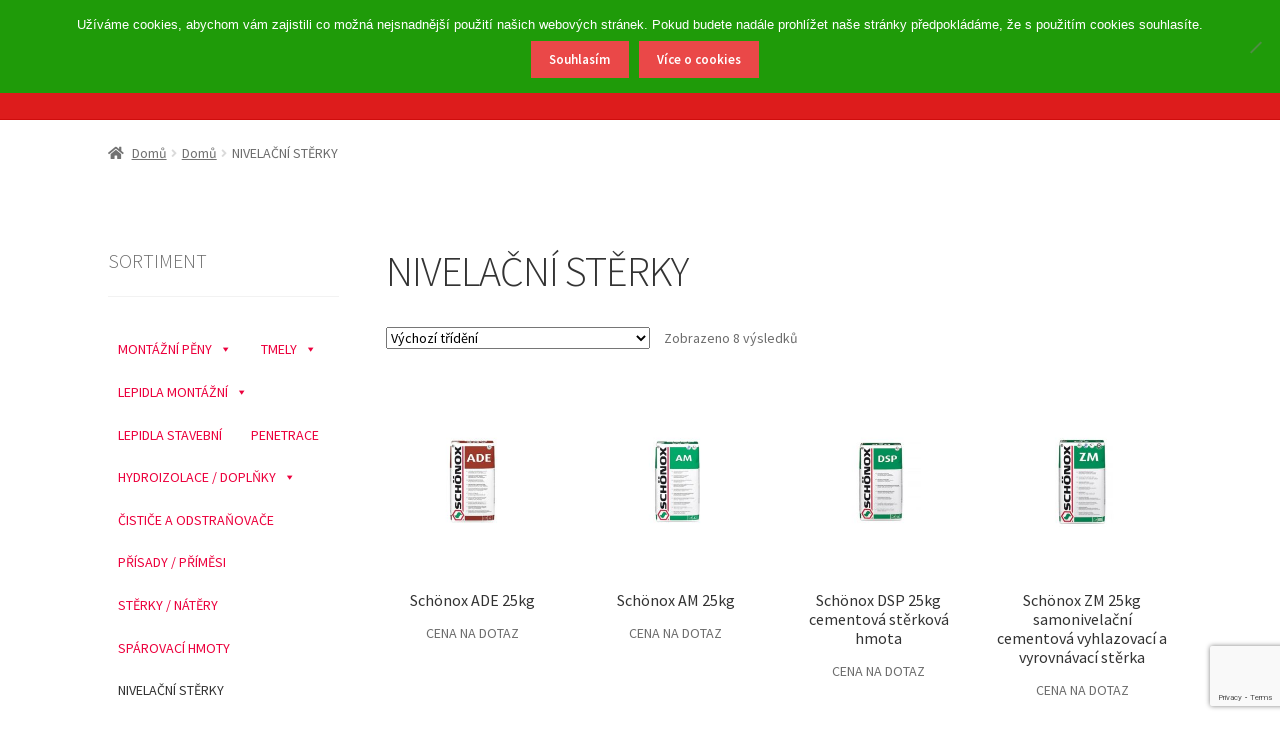

--- FILE ---
content_type: text/html; charset=UTF-8
request_url: https://www.qchemie.cz/kategorie-produktu/domu/nivelacni-sterky/
body_size: 17918
content:
<!doctype html><html lang="cs"><head><meta charset="UTF-8"><meta name="viewport" content="width=device-width, initial-scale=1"><link rel="profile" href="http://gmpg.org/xfn/11"><link rel="pingback" href="https://www.qchemie.cz/xmlrpc.php"><meta name='robots' content='index, follow, max-image-preview:large, max-snippet:-1, max-video-preview:-1' /> <script>window._wca = window._wca || [];</script> <link media="all" href="https://www.qchemie.cz/wp-content/cache/autoptimize/css/autoptimize_f85b90f5c1964d45f987fb77f09a7072.css" rel="stylesheet"><link media="screen" href="https://www.qchemie.cz/wp-content/cache/autoptimize/css/autoptimize_b0b9ddf2488145a4df69d543df921bbd.css" rel="stylesheet"><title>NIVELAČNÍ STĚRKY Archivy - Q Chemie s.r.o.</title><link rel="canonical" href="https://www.qchemie.cz/kategorie-produktu/domu/nivelacni-sterky/" /><meta property="og:locale" content="cs_CZ" /><meta property="og:type" content="article" /><meta property="og:title" content="NIVELAČNÍ STĚRKY Archivy - Q Chemie s.r.o." /><meta property="og:url" content="https://www.qchemie.cz/kategorie-produktu/domu/nivelacni-sterky/" /><meta property="og:site_name" content="Q Chemie s.r.o." /><meta name="twitter:card" content="summary_large_image" /> <script type="application/ld+json" class="yoast-schema-graph">{"@context":"https://schema.org","@graph":[{"@type":"CollectionPage","@id":"https://www.qchemie.cz/kategorie-produktu/domu/nivelacni-sterky/","url":"https://www.qchemie.cz/kategorie-produktu/domu/nivelacni-sterky/","name":"NIVELAČNÍ STĚRKY Archivy - Q Chemie s.r.o.","isPartOf":{"@id":"https://www.qchemie.cz/#website"},"primaryImageOfPage":{"@id":"https://www.qchemie.cz/kategorie-produktu/domu/nivelacni-sterky/#primaryimage"},"image":{"@id":"https://www.qchemie.cz/kategorie-produktu/domu/nivelacni-sterky/#primaryimage"},"thumbnailUrl":"https://www.qchemie.cz/wp-content/uploads/2018/09/458-thickbox_default-Schonox-ADE-25kg.jpg","breadcrumb":{"@id":"https://www.qchemie.cz/kategorie-produktu/domu/nivelacni-sterky/#breadcrumb"},"inLanguage":"cs"},{"@type":"ImageObject","inLanguage":"cs","@id":"https://www.qchemie.cz/kategorie-produktu/domu/nivelacni-sterky/#primaryimage","url":"https://www.qchemie.cz/wp-content/uploads/2018/09/458-thickbox_default-Schonox-ADE-25kg.jpg","contentUrl":"https://www.qchemie.cz/wp-content/uploads/2018/09/458-thickbox_default-Schonox-ADE-25kg.jpg","width":800,"height":800,"caption":"Schönox ADE 25kg"},{"@type":"BreadcrumbList","@id":"https://www.qchemie.cz/kategorie-produktu/domu/nivelacni-sterky/#breadcrumb","itemListElement":[{"@type":"ListItem","position":1,"name":"Domů","item":"https://www.qchemie.cz/"},{"@type":"ListItem","position":2,"name":"Domů","item":"https://www.qchemie.cz/kategorie-produktu/domu/"},{"@type":"ListItem","position":3,"name":"NIVELAČNÍ STĚRKY"}]},{"@type":"WebSite","@id":"https://www.qchemie.cz/#website","url":"https://www.qchemie.cz/","name":"Q Chemie s.r.o.","description":"prodej veškeré stavební chemie","publisher":{"@id":"https://www.qchemie.cz/#organization"},"alternateName":"Q Chemie","potentialAction":[{"@type":"SearchAction","target":{"@type":"EntryPoint","urlTemplate":"https://www.qchemie.cz/?s={search_term_string}"},"query-input":{"@type":"PropertyValueSpecification","valueRequired":true,"valueName":"search_term_string"}}],"inLanguage":"cs"},{"@type":"Organization","@id":"https://www.qchemie.cz/#organization","name":"Q Chemie s.r.o.","alternateName":"Q Chemie","url":"https://www.qchemie.cz/","logo":{"@type":"ImageObject","inLanguage":"cs","@id":"https://www.qchemie.cz/#/schema/logo/image/","url":"https://www.qchemie.cz/wp-content/uploads/2019/12/logo.jpg","contentUrl":"https://www.qchemie.cz/wp-content/uploads/2019/12/logo.jpg","width":350,"height":99,"caption":"Q Chemie s.r.o."},"image":{"@id":"https://www.qchemie.cz/#/schema/logo/image/"},"sameAs":["https://www.facebook.com/qstavebniny/","https://www.instagram.com/qstavebniny/"]}]}</script> <link rel='dns-prefetch' href='//stats.wp.com' /><link rel='dns-prefetch' href='//fonts.googleapis.com' /><link href='https://fonts.gstatic.com' crossorigin rel='preconnect' /><link rel="alternate" type="application/rss+xml" title="Q Chemie s.r.o. &raquo; RSS zdroj" href="https://www.qchemie.cz/feed/" /><link rel="alternate" type="application/rss+xml" title="Q Chemie s.r.o. &raquo; RSS komentářů" href="https://www.qchemie.cz/comments/feed/" /><link rel="alternate" type="application/rss+xml" title="Q Chemie s.r.o. &raquo; NIVELAČNÍ STĚRKY Kategorie RSS" href="https://www.qchemie.cz/kategorie-produktu/domu/nivelacni-sterky/feed/" /><link rel='stylesheet' id='megamenu-css' href='https://www.qchemie.cz/wp-content/cache/autoptimize/css/autoptimize_single_082102ff304537068a9e30b3155533e9.css?ver=2895cb' media='all' /><link rel='stylesheet' id='dashicons-css' href='https://www.qchemie.cz/wp-includes/css/dashicons.min.css?ver=6.9' media='all' /><link rel='stylesheet' id='storefront-fonts-css' href='https://fonts.googleapis.com/css?family=Source+Sans+Pro%3A400%2C300%2C300italic%2C400italic%2C600%2C700%2C900&#038;subset=latin%2Clatin-ext&#038;ver=4.2.0' media='all' /><link rel='stylesheet' id='elementor-gf-local-roboto-css' href='https://www.qchemie.cz/wp-content/cache/autoptimize/css/autoptimize_single_65e8f933ee158994817f32040fb5169d.css?ver=1749186788' media='all' /><link rel='stylesheet' id='elementor-gf-local-robotoslab-css' href='https://www.qchemie.cz/wp-content/cache/autoptimize/css/autoptimize_single_a7dac937bc0dd1020aa9d7304aba8bab.css?ver=1749186792' media='all' /> <script src="https://www.qchemie.cz/wp-includes/js/jquery/jquery.min.js?ver=3.7.1" id="jquery-core-js"></script> <script id="jquery-js-after">!function($){"use strict";$(document).ready(function(){$(this).scrollTop()>100&&$(".hfe-scroll-to-top-wrap").removeClass("hfe-scroll-to-top-hide"),$(window).scroll(function(){$(this).scrollTop()<100?$(".hfe-scroll-to-top-wrap").fadeOut(300):$(".hfe-scroll-to-top-wrap").fadeIn(300)}),$(".hfe-scroll-to-top-wrap").on("click",function(){$("html, body").animate({scrollTop:0},300);return!1})})}(jQuery);
!function($){'use strict';$(document).ready(function(){var bar=$('.hfe-reading-progress-bar');if(!bar.length)return;$(window).on('scroll',function(){var s=$(window).scrollTop(),d=$(document).height()-$(window).height(),p=d? s/d*100:0;bar.css('width',p+'%')});});}(jQuery);
//# sourceURL=jquery-js-after</script> <script id="wc-add-to-cart-js-extra">var wc_add_to_cart_params = {"ajax_url":"/wp-admin/admin-ajax.php","wc_ajax_url":"/?wc-ajax=%%endpoint%%","i18n_view_cart":"Zobrazit ko\u0161\u00edk","cart_url":"https://www.qchemie.cz/kosik/","is_cart":"","cart_redirect_after_add":"no"};
//# sourceURL=wc-add-to-cart-js-extra</script> <script id="woocommerce-js-extra">var woocommerce_params = {"ajax_url":"/wp-admin/admin-ajax.php","wc_ajax_url":"/?wc-ajax=%%endpoint%%","i18n_password_show":"Zobrazit heslo","i18n_password_hide":"Skr\u00fdt heslo"};
//# sourceURL=woocommerce-js-extra</script> <script src="https://stats.wp.com/s-202604.js" id="woocommerce-analytics-js" defer data-wp-strategy="defer"></script> <link rel="https://api.w.org/" href="https://www.qchemie.cz/wp-json/" /><link rel="alternate" title="JSON" type="application/json" href="https://www.qchemie.cz/wp-json/wp/v2/product_cat/353" /><link rel="EditURI" type="application/rsd+xml" title="RSD" href="https://www.qchemie.cz/xmlrpc.php?rsd" /><meta name="generator" content="WordPress 6.9" /><meta name="generator" content="WooCommerce 10.3.7" /> <noscript><style>.woocommerce-product-gallery{ opacity: 1 !important; }</style></noscript><meta name="generator" content="Elementor 3.33.0; features: additional_custom_breakpoints; settings: css_print_method-external, google_font-enabled, font_display-auto"><link rel="icon" href="https://www.qchemie.cz/wp-content/uploads/2020/03/cropped-ico-32x32.png" sizes="32x32" /><link rel="icon" href="https://www.qchemie.cz/wp-content/uploads/2020/03/cropped-ico-192x192.png" sizes="192x192" /><link rel="apple-touch-icon" href="https://www.qchemie.cz/wp-content/uploads/2020/03/cropped-ico-180x180.png" /><meta name="msapplication-TileImage" content="https://www.qchemie.cz/wp-content/uploads/2020/03/cropped-ico-270x270.png" /></head><body class="archive tax-product_cat term-nivelacni-sterky term-353 wp-custom-logo wp-embed-responsive wp-theme-storefront theme-storefront cookies-not-set woocommerce woocommerce-page woocommerce-no-js ehf-template-storefront ehf-stylesheet-storefront mega-menu-max-mega-menu-1 storefront-secondary-navigation storefront-align-wide left-sidebar woocommerce-active sp-header-active sp-designer sp-shop-alignment-center elementor-default elementor-kit-2364"><div id="page" class="hfeed site"><header id="masthead" class="site-header" role="banner" style=""><div class="col-full"><div class="sp-header-row"><div class="sp-header-span-2"><div class="site-branding"> <a href="https://www.qchemie.cz/" class="custom-logo-link" rel="home"><img width="350" height="99" src="https://www.qchemie.cz/wp-content/uploads/2020/03/logoQCH.png" class="custom-logo" alt="Logo Q Chemie" decoding="async" srcset="https://www.qchemie.cz/wp-content/uploads/2020/03/logoQCH.png 350w, https://www.qchemie.cz/wp-content/uploads/2020/03/logoQCH-324x92.png 324w, https://www.qchemie.cz/wp-content/uploads/2020/03/logoQCH-300x85.png 300w" sizes="(max-width: 350px) 100vw, 350px" /></a></div></div><div class="sp-header-pre-2 sp-header-span-6"><nav id="site-navigation" class="main-navigation" role="navigation" aria-label="Základní navigační menu"> <button id="site-navigation-menu-toggle" class="menu-toggle" aria-controls="site-navigation" aria-expanded="false"><span>Menu</span></button><div class="primary-navigation"><ul id="menu-hlavni-menu-2" class="menu"><li id="menu-item-112" class="menu-item menu-item-type-custom menu-item-object-custom menu-item-home menu-item-112"><a href="http://www.qchemie.cz">Úvodní stránka</a></li><li id="menu-item-123" class="menu-item menu-item-type-post_type menu-item-object-page menu-item-123"><a href="https://www.qchemie.cz/kontakt-stavebniny-karlovy-vary/">Kontakt</a></li><li id="menu-item-1075" class="menu-item menu-item-type-post_type menu-item-object-page menu-item-1075"><a href="https://www.qchemie.cz/o-spolecnosti-q-stavebniny-s-r-o/">O nás</a></li><li id="menu-item-5693" class="menu-item menu-item-type-post_type menu-item-object-page menu-item-5693"><a href="https://www.qchemie.cz/q-doprava-provozovna-karlovy-vary/">Q doprava</a></li></ul></div><div class="handheld-navigation"><ul id="menu-menu-kategorie-obchod" class="menu"><li id="menu-item-5652" class="menu-item menu-item-type-taxonomy menu-item-object-product_cat menu-item-has-children menu-item-5652"><a href="https://www.qchemie.cz/kategorie-produktu/domu/montazni-peny/">MONTÁŽNÍ PĚNY</a><ul class="sub-menu"><li id="menu-item-5654" class="menu-item menu-item-type-taxonomy menu-item-object-product_cat menu-item-5654"><a href="https://www.qchemie.cz/kategorie-produktu/domu/montazni-peny/lepici-peny/">LEPICÍ PĚNY</a></li><li id="menu-item-5657" class="menu-item menu-item-type-taxonomy menu-item-object-product_cat menu-item-5657"><a href="https://www.qchemie.cz/kategorie-produktu/domu/montazni-peny/trubickove-peny/">TRUBIČKOVÉ PĚNY</a></li><li id="menu-item-5655" class="menu-item menu-item-type-taxonomy menu-item-object-product_cat menu-item-5655"><a href="https://www.qchemie.cz/kategorie-produktu/domu/montazni-peny/pistolove-peny/">PISTOLOVÉ PĚNY</a></li><li id="menu-item-5656" class="menu-item menu-item-type-taxonomy menu-item-object-product_cat menu-item-5656"><a href="https://www.qchemie.cz/kategorie-produktu/domu/montazni-peny/specialni-peny/">SPECIÁLNÍ PĚNY</a></li></ul></li><li id="menu-item-5658" class="menu-item menu-item-type-taxonomy menu-item-object-product_cat menu-item-has-children menu-item-5658"><a href="https://www.qchemie.cz/kategorie-produktu/domu/tmely/">TMELY</a><ul class="sub-menu"><li id="menu-item-5660" class="menu-item menu-item-type-taxonomy menu-item-object-product_cat menu-item-5660"><a href="https://www.qchemie.cz/kategorie-produktu/domu/tmely/tmely-akrylove/">TMELY AKRYLOVÉ</a></li><li id="menu-item-5662" class="menu-item menu-item-type-taxonomy menu-item-object-product_cat menu-item-5662"><a href="https://www.qchemie.cz/kategorie-produktu/domu/tmely/tmely-silikonove/">TMELY SILIKONOVÉ</a></li><li id="menu-item-5661" class="menu-item menu-item-type-taxonomy menu-item-object-product_cat menu-item-5661"><a href="https://www.qchemie.cz/kategorie-produktu/domu/tmely/tmely-polyuretanove/">TMELY POLYURETANOVÉ</a></li><li id="menu-item-5663" class="menu-item menu-item-type-taxonomy menu-item-object-product_cat menu-item-5663"><a href="https://www.qchemie.cz/kategorie-produktu/domu/tmely/tmely-specialni/">TMELY SPECIÁLNÍ</a></li><li id="menu-item-5659" class="menu-item menu-item-type-taxonomy menu-item-object-product_cat menu-item-5659"><a href="https://www.qchemie.cz/kategorie-produktu/domu/tmely/doplnky-tmely/">DOPLŇKY</a></li></ul></li><li id="menu-item-5664" class="menu-item menu-item-type-taxonomy menu-item-object-product_cat menu-item-has-children menu-item-5664"><a href="https://www.qchemie.cz/kategorie-produktu/domu/lepidla-montazni-opravna/">LEPIDLA MONTÁŽNÍ</a><ul class="sub-menu"><li id="menu-item-5666" class="menu-item menu-item-type-taxonomy menu-item-object-product_cat menu-item-5666"><a href="https://www.qchemie.cz/kategorie-produktu/domu/lepidla-montazni-opravna/lepidla-montazni/">LEPIDLA MONTÁŽNÍ</a></li><li id="menu-item-5670" class="menu-item menu-item-type-taxonomy menu-item-object-product_cat menu-item-5670"><a href="https://www.qchemie.cz/kategorie-produktu/domu/lepidla-montazni-opravna/lepidla-na-podlahove-krytiny/">LEPIDLA NA PODLAHOVÉ KRYTINY</a></li><li id="menu-item-5665" class="menu-item menu-item-type-taxonomy menu-item-object-product_cat menu-item-5665"><a href="https://www.qchemie.cz/kategorie-produktu/domu/lepidla-montazni-opravna/chemicke-kotvy/">CHEMICKÉ KOTVY</a></li><li id="menu-item-5669" class="menu-item menu-item-type-taxonomy menu-item-object-product_cat menu-item-5669"><a href="https://www.qchemie.cz/kategorie-produktu/domu/lepidla-montazni-opravna/lepidla-na-plast/">LEPIDLA NA PLAST</a></li><li id="menu-item-5667" class="menu-item menu-item-type-taxonomy menu-item-object-product_cat menu-item-5667"><a href="https://www.qchemie.cz/kategorie-produktu/domu/lepidla-montazni-opravna/lepidla-na-drevo/">LEPIDLA NA DŘEVO</a></li><li id="menu-item-5668" class="menu-item menu-item-type-taxonomy menu-item-object-product_cat menu-item-5668"><a href="https://www.qchemie.cz/kategorie-produktu/domu/lepidla-montazni-opravna/lepidla-na-obklady-dlazbu-a-kamen/">LEPIDLA NA OBKLADY, DLAŽBU A KÁMEN</a></li><li id="menu-item-5671" class="menu-item menu-item-type-taxonomy menu-item-object-product_cat menu-item-5671"><a href="https://www.qchemie.cz/kategorie-produktu/domu/lepidla-montazni-opravna/lepidla-na-polystyren/">LEPIDLA NA POLYSTYRÉN</a></li><li id="menu-item-5673" class="menu-item menu-item-type-taxonomy menu-item-object-product_cat menu-item-5673"><a href="https://www.qchemie.cz/kategorie-produktu/domu/lepidla-montazni-opravna/lepidla-ostatni-doplnky/">LEPIDLA OSTATNÍ / DOPLŇKY</a></li></ul></li><li id="menu-item-5674" class="menu-item menu-item-type-taxonomy menu-item-object-product_cat menu-item-5674"><a href="https://www.qchemie.cz/kategorie-produktu/domu/lepidla-stavebni/">LEPIDLA STAVEBNÍ</a></li><li id="menu-item-5675" class="menu-item menu-item-type-taxonomy menu-item-object-product_cat menu-item-5675"><a href="https://www.qchemie.cz/kategorie-produktu/domu/penetrace/">PENETRACE</a></li><li id="menu-item-5676" class="menu-item menu-item-type-taxonomy menu-item-object-product_cat menu-item-has-children menu-item-5676"><a href="https://www.qchemie.cz/kategorie-produktu/domu/hydroizolace-doplnky/">HYDROIZOLACE / DOPLŇKY</a><ul class="sub-menu"><li id="menu-item-5677" class="menu-item menu-item-type-taxonomy menu-item-object-product_cat menu-item-5677"><a href="https://www.qchemie.cz/kategorie-produktu/domu/hydroizolace-doplnky/doplnky/">DOPLŇKY</a></li><li id="menu-item-5678" class="menu-item menu-item-type-taxonomy menu-item-object-product_cat menu-item-5678"><a href="https://www.qchemie.cz/kategorie-produktu/domu/hydroizolace-doplnky/hydroizolace/">HYDROIZOLACE</a></li></ul></li><li id="menu-item-5679" class="menu-item menu-item-type-taxonomy menu-item-object-product_cat menu-item-5679"><a href="https://www.qchemie.cz/kategorie-produktu/domu/cistice-a-odstranovace/">ČISTIČE A ODSTRAŇOVAČE</a></li><li id="menu-item-5680" class="menu-item menu-item-type-taxonomy menu-item-object-product_cat menu-item-5680"><a href="https://www.qchemie.cz/kategorie-produktu/domu/prisady-primesi/">PŘÍSADY / PŘÍMĚSI</a></li><li id="menu-item-5681" class="menu-item menu-item-type-taxonomy menu-item-object-product_cat menu-item-5681"><a href="https://www.qchemie.cz/kategorie-produktu/domu/sterky-natery/">STĚRKY / NÁTĚRY</a></li><li id="menu-item-5682" class="menu-item menu-item-type-taxonomy menu-item-object-product_cat menu-item-5682"><a href="https://www.qchemie.cz/kategorie-produktu/domu/sparovaci-hmoty/">SPÁROVACÍ HMOTY</a></li><li id="menu-item-5683" class="menu-item menu-item-type-taxonomy menu-item-object-product_cat current-menu-item menu-item-5683"><a href="https://www.qchemie.cz/kategorie-produktu/domu/nivelacni-sterky/" aria-current="page">NIVELAČNÍ STĚRKY</a></li></ul></div></nav></div><div class="sp-header-span-2 sp-header-last"><div class="site-search"><div  class="dgwt-wcas-search-wrapp dgwt-wcas-no-submit woocommerce dgwt-wcas-style-solaris js-dgwt-wcas-layout-classic dgwt-wcas-layout-classic js-dgwt-wcas-mobile-overlay-enabled"><form class="dgwt-wcas-search-form" role="search" action="https://www.qchemie.cz/" method="get"><div class="dgwt-wcas-sf-wrapp"> <svg class="dgwt-wcas-ico-magnifier" xmlns="http://www.w3.org/2000/svg"
 xmlns:xlink="http://www.w3.org/1999/xlink" x="0px" y="0px"
 viewBox="0 0 51.539 51.361" xml:space="preserve"> <path 						 d="M51.539,49.356L37.247,35.065c3.273-3.74,5.272-8.623,5.272-13.983c0-11.742-9.518-21.26-21.26-21.26 S0,9.339,0,21.082s9.518,21.26,21.26,21.26c5.361,0,10.244-1.999,13.983-5.272l14.292,14.292L51.539,49.356z M2.835,21.082 c0-10.176,8.249-18.425,18.425-18.425s18.425,8.249,18.425,18.425S31.436,39.507,21.26,39.507S2.835,31.258,2.835,21.082z"/> </svg> <label class="screen-reader-text"
 for="dgwt-wcas-search-input-1">Products search</label> <input id="dgwt-wcas-search-input-1"
 type="search"
 class="dgwt-wcas-search-input"
 name="s"
 value=""
 placeholder="najděte si v Q Chemii"
 autocomplete="off"
 /><div class="dgwt-wcas-preloader"></div><div class="dgwt-wcas-voice-search"></div> <input type="hidden" name="post_type" value="product"/> <input type="hidden" name="dgwt_wcas" value="1"/></div></form></div></div></div></div></div></header><div class="storefront-breadcrumb"><div class="col-full"><nav class="woocommerce-breadcrumb" aria-label="Drobečková navigace"><a href="https://www.qchemie.cz">Domů</a><span class="breadcrumb-separator"> / </span><a href="https://www.qchemie.cz/kategorie-produktu/domu/">Domů</a><span class="breadcrumb-separator"> / </span>NIVELAČNÍ STĚRKY</nav></div></div><div id="content" class="site-content" tabindex="-1"><div class="col-full"><div class="woocommerce"></div><div id="primary" class="content-area"><main id="main" class="site-main" role="main"><header class="woocommerce-products-header"><h1 class="woocommerce-products-header__title page-title">NIVELAČNÍ STĚRKY</h1></header><div class="storefront-sorting"><div class="woocommerce-notices-wrapper"></div><form class="woocommerce-ordering" method="get"> <select
 name="orderby"
 class="orderby"
 aria-label="Řazení obchodu"
 ><option value="menu_order"  selected='selected'>Výchozí třídění</option><option value="popularity" >Seřadit podle oblíbenosti</option><option value="rating" >Seřadit podle průměrného hodnocení</option><option value="date" >Seřadit od nejnovějších</option><option value="price" >Seřadit podle ceny: od nejnižší k nejvyšší</option><option value="price-desc" >Seřadit podle ceny: od nejvyšší k nejnižší</option> </select> <input type="hidden" name="paged" value="1" /></form><p class="woocommerce-result-count" role="alert" aria-relevant="all" > Zobrazeno 8 výsledků</p></div><ul class="products columns-4"><li class="product type-product post-4842 status-publish first onbackorder product_cat-domu product_cat-nivelacni-sterky has-post-thumbnail taxable shipping-taxable purchasable product-type-simple"> <a href="https://www.qchemie.cz/produkt/schoenox-ade-25kg/" class="woocommerce-LoopProduct-link woocommerce-loop-product__link"><img fetchpriority="high" width="324" height="324" src="https://www.qchemie.cz/wp-content/uploads/2018/09/458-thickbox_default-Schonox-ADE-25kg-324x324.jpg" class="attachment-woocommerce_thumbnail size-woocommerce_thumbnail" alt="Schönox ADE 25kg" decoding="async" srcset="https://www.qchemie.cz/wp-content/uploads/2018/09/458-thickbox_default-Schonox-ADE-25kg-324x324.jpg 324w, https://www.qchemie.cz/wp-content/uploads/2018/09/458-thickbox_default-Schonox-ADE-25kg-300x300.jpg 300w, https://www.qchemie.cz/wp-content/uploads/2018/09/458-thickbox_default-Schonox-ADE-25kg-150x150.jpg 150w, https://www.qchemie.cz/wp-content/uploads/2018/09/458-thickbox_default-Schonox-ADE-25kg-768x768.jpg 768w, https://www.qchemie.cz/wp-content/uploads/2018/09/458-thickbox_default-Schonox-ADE-25kg-416x416.jpg 416w, https://www.qchemie.cz/wp-content/uploads/2018/09/458-thickbox_default-Schonox-ADE-25kg-100x100.jpg 100w, https://www.qchemie.cz/wp-content/uploads/2018/09/458-thickbox_default-Schonox-ADE-25kg.jpg 800w" sizes="(max-width: 324px) 100vw, 324px" /><h2 class="woocommerce-loop-product__title">Schönox ADE 25kg</h2><p class="price">CENA NA DOTAZ</p></a></li><li class="product type-product post-4844 status-publish instock product_cat-domu product_cat-nivelacni-sterky has-post-thumbnail taxable shipping-taxable purchasable product-type-simple"> <a href="https://www.qchemie.cz/produkt/schoenox-am-25kg/" class="woocommerce-LoopProduct-link woocommerce-loop-product__link"><img width="324" height="324" src="https://www.qchemie.cz/wp-content/uploads/2018/09/459-thickbox_default-Schonox-AM-25kg-324x324.jpg" class="attachment-woocommerce_thumbnail size-woocommerce_thumbnail" alt="Schönox AM 25kg" decoding="async" srcset="https://www.qchemie.cz/wp-content/uploads/2018/09/459-thickbox_default-Schonox-AM-25kg-324x324.jpg 324w, https://www.qchemie.cz/wp-content/uploads/2018/09/459-thickbox_default-Schonox-AM-25kg-300x300.jpg 300w, https://www.qchemie.cz/wp-content/uploads/2018/09/459-thickbox_default-Schonox-AM-25kg-150x150.jpg 150w, https://www.qchemie.cz/wp-content/uploads/2018/09/459-thickbox_default-Schonox-AM-25kg-768x768.jpg 768w, https://www.qchemie.cz/wp-content/uploads/2018/09/459-thickbox_default-Schonox-AM-25kg-416x416.jpg 416w, https://www.qchemie.cz/wp-content/uploads/2018/09/459-thickbox_default-Schonox-AM-25kg-100x100.jpg 100w, https://www.qchemie.cz/wp-content/uploads/2018/09/459-thickbox_default-Schonox-AM-25kg.jpg 800w" sizes="(max-width: 324px) 100vw, 324px" /><h2 class="woocommerce-loop-product__title">Schönox AM 25kg</h2><p class="price">CENA NA DOTAZ</p></a></li><li class="product type-product post-4866 status-publish instock product_cat-domu product_cat-nivelacni-sterky has-post-thumbnail taxable shipping-taxable purchasable product-type-simple"> <a href="https://www.qchemie.cz/produkt/schoenox-dsp-25kg-cementova-sterkova-hmota/" class="woocommerce-LoopProduct-link woocommerce-loop-product__link"><img loading="lazy" width="324" height="324" src="https://www.qchemie.cz/wp-content/uploads/2018/09/470-thickbox_default-Schonox-DSP-25kg-324x324.jpg" class="attachment-woocommerce_thumbnail size-woocommerce_thumbnail" alt="Schönox DSP 25kg" decoding="async" srcset="https://www.qchemie.cz/wp-content/uploads/2018/09/470-thickbox_default-Schonox-DSP-25kg-324x324.jpg 324w, https://www.qchemie.cz/wp-content/uploads/2018/09/470-thickbox_default-Schonox-DSP-25kg-300x300.jpg 300w, https://www.qchemie.cz/wp-content/uploads/2018/09/470-thickbox_default-Schonox-DSP-25kg-150x150.jpg 150w, https://www.qchemie.cz/wp-content/uploads/2018/09/470-thickbox_default-Schonox-DSP-25kg-768x768.jpg 768w, https://www.qchemie.cz/wp-content/uploads/2018/09/470-thickbox_default-Schonox-DSP-25kg-416x416.jpg 416w, https://www.qchemie.cz/wp-content/uploads/2018/09/470-thickbox_default-Schonox-DSP-25kg-100x100.jpg 100w, https://www.qchemie.cz/wp-content/uploads/2018/09/470-thickbox_default-Schonox-DSP-25kg.jpg 800w" sizes="(max-width: 324px) 100vw, 324px" /><h2 class="woocommerce-loop-product__title">Schönox DSP 25kg cementová stěrková hmota</h2><p class="price">CENA NA DOTAZ</p></a></li><li class="product type-product post-4738 status-publish last instock product_cat-domu product_cat-nivelacni-sterky has-post-thumbnail taxable shipping-taxable purchasable product-type-simple"> <a href="https://www.qchemie.cz/produkt/schoenox-zm-25kg-samonivelacni-cementova-vyhlazovaci-a-vyrovnavaci-sterka/" class="woocommerce-LoopProduct-link woocommerce-loop-product__link"><img loading="lazy" width="324" height="324" src="https://www.qchemie.cz/wp-content/uploads/2018/06/377-thickbox_default-Schonox-ZM-25kg-samonivelacni-cementova-vyhlazovaci-a-vyrovnavaci-sterka-324x324.jpg" class="attachment-woocommerce_thumbnail size-woocommerce_thumbnail" alt="Schönox ZM 25kg samonivelační cementová vyhlazovací a vyrovnávací stěrka" decoding="async" srcset="https://www.qchemie.cz/wp-content/uploads/2018/06/377-thickbox_default-Schonox-ZM-25kg-samonivelacni-cementova-vyhlazovaci-a-vyrovnavaci-sterka-324x324.jpg 324w, https://www.qchemie.cz/wp-content/uploads/2018/06/377-thickbox_default-Schonox-ZM-25kg-samonivelacni-cementova-vyhlazovaci-a-vyrovnavaci-sterka-300x300.jpg 300w, https://www.qchemie.cz/wp-content/uploads/2018/06/377-thickbox_default-Schonox-ZM-25kg-samonivelacni-cementova-vyhlazovaci-a-vyrovnavaci-sterka-150x150.jpg 150w, https://www.qchemie.cz/wp-content/uploads/2018/06/377-thickbox_default-Schonox-ZM-25kg-samonivelacni-cementova-vyhlazovaci-a-vyrovnavaci-sterka-768x768.jpg 768w, https://www.qchemie.cz/wp-content/uploads/2018/06/377-thickbox_default-Schonox-ZM-25kg-samonivelacni-cementova-vyhlazovaci-a-vyrovnavaci-sterka-416x416.jpg 416w, https://www.qchemie.cz/wp-content/uploads/2018/06/377-thickbox_default-Schonox-ZM-25kg-samonivelacni-cementova-vyhlazovaci-a-vyrovnavaci-sterka-100x100.jpg 100w, https://www.qchemie.cz/wp-content/uploads/2018/06/377-thickbox_default-Schonox-ZM-25kg-samonivelacni-cementova-vyhlazovaci-a-vyrovnavaci-sterka.jpg 800w" sizes="(max-width: 324px) 100vw, 324px" /><h2 class="woocommerce-loop-product__title">Schönox ZM 25kg samonivelační cementová vyhlazovací a vyrovnávací stěrka</h2><p class="price">CENA NA DOTAZ</p></a></li><li class="product type-product post-5094 status-publish first instock product_cat-domu product_cat-nivelacni-sterky has-post-thumbnail taxable shipping-taxable purchasable product-type-simple"> <a href="https://www.qchemie.cz/produkt/sikafloor-1100-level-25kg-samonivelacni-a-vyhlazovaci-podlahova-sterka-pro-vyrovnani-podkladu-v-interierech/" class="woocommerce-LoopProduct-link woocommerce-loop-product__link"><img loading="lazy" width="324" height="324" src="https://www.qchemie.cz/wp-content/uploads/2018/10/591-thickbox_default-Sikafloor®-1100-LEVEL-25kg-samonivelacni-a-vyhlazovaci-podlahova-sterka-pro-vyrovnani-podkladu-v-interierech-324x324.jpg" class="attachment-woocommerce_thumbnail size-woocommerce_thumbnail" alt="Sikafloor®-1100 LEVEL 25kg samonivelační a vyhlazovací podlahová stěrka pro vyrovnání podkladů v interiérech." decoding="async" srcset="https://www.qchemie.cz/wp-content/uploads/2018/10/591-thickbox_default-Sikafloor®-1100-LEVEL-25kg-samonivelacni-a-vyhlazovaci-podlahova-sterka-pro-vyrovnani-podkladu-v-interierech-324x324.jpg 324w, https://www.qchemie.cz/wp-content/uploads/2018/10/591-thickbox_default-Sikafloor®-1100-LEVEL-25kg-samonivelacni-a-vyhlazovaci-podlahova-sterka-pro-vyrovnani-podkladu-v-interierech-300x300.jpg 300w, https://www.qchemie.cz/wp-content/uploads/2018/10/591-thickbox_default-Sikafloor®-1100-LEVEL-25kg-samonivelacni-a-vyhlazovaci-podlahova-sterka-pro-vyrovnani-podkladu-v-interierech-150x150.jpg 150w, https://www.qchemie.cz/wp-content/uploads/2018/10/591-thickbox_default-Sikafloor®-1100-LEVEL-25kg-samonivelacni-a-vyhlazovaci-podlahova-sterka-pro-vyrovnani-podkladu-v-interierech-768x768.jpg 768w, https://www.qchemie.cz/wp-content/uploads/2018/10/591-thickbox_default-Sikafloor®-1100-LEVEL-25kg-samonivelacni-a-vyhlazovaci-podlahova-sterka-pro-vyrovnani-podkladu-v-interierech-416x416.jpg 416w, https://www.qchemie.cz/wp-content/uploads/2018/10/591-thickbox_default-Sikafloor®-1100-LEVEL-25kg-samonivelacni-a-vyhlazovaci-podlahova-sterka-pro-vyrovnani-podkladu-v-interierech-100x100.jpg 100w, https://www.qchemie.cz/wp-content/uploads/2018/10/591-thickbox_default-Sikafloor®-1100-LEVEL-25kg-samonivelacni-a-vyhlazovaci-podlahova-sterka-pro-vyrovnani-podkladu-v-interierech.jpg 800w" sizes="(max-width: 324px) 100vw, 324px" /><h2 class="woocommerce-loop-product__title">Sikafloor®-1100 LEVEL 25kg samonivelační a vyhlazovací podlahová stěrka pro vyrovnání podkladů v interiérech.</h2><p class="price">CENA NA DOTAZ</p></a></li><li class="product type-product post-5100 status-publish instock product_cat-domu product_cat-nivelacni-sterky has-post-thumbnail taxable shipping-taxable purchasable product-type-simple"> <a href="https://www.qchemie.cz/produkt/sikafloor-202-level-25kg-samonivelacni-cementova-sterka/" class="woocommerce-LoopProduct-link woocommerce-loop-product__link"><img loading="lazy" width="324" height="324" src="https://www.qchemie.cz/wp-content/uploads/2018/10/594-thickbox_default-Sikafloor®-202-Level-25kg-samonivelacni-cementova-sterka-324x324.jpg" class="attachment-woocommerce_thumbnail size-woocommerce_thumbnail" alt="Sikafloor®-202 Level 25kg samonivelační cementová stěrka" decoding="async" srcset="https://www.qchemie.cz/wp-content/uploads/2018/10/594-thickbox_default-Sikafloor®-202-Level-25kg-samonivelacni-cementova-sterka-324x324.jpg 324w, https://www.qchemie.cz/wp-content/uploads/2018/10/594-thickbox_default-Sikafloor®-202-Level-25kg-samonivelacni-cementova-sterka-300x300.jpg 300w, https://www.qchemie.cz/wp-content/uploads/2018/10/594-thickbox_default-Sikafloor®-202-Level-25kg-samonivelacni-cementova-sterka-150x150.jpg 150w, https://www.qchemie.cz/wp-content/uploads/2018/10/594-thickbox_default-Sikafloor®-202-Level-25kg-samonivelacni-cementova-sterka-768x768.jpg 768w, https://www.qchemie.cz/wp-content/uploads/2018/10/594-thickbox_default-Sikafloor®-202-Level-25kg-samonivelacni-cementova-sterka-416x416.jpg 416w, https://www.qchemie.cz/wp-content/uploads/2018/10/594-thickbox_default-Sikafloor®-202-Level-25kg-samonivelacni-cementova-sterka-100x100.jpg 100w, https://www.qchemie.cz/wp-content/uploads/2018/10/594-thickbox_default-Sikafloor®-202-Level-25kg-samonivelacni-cementova-sterka.jpg 800w" sizes="(max-width: 324px) 100vw, 324px" /><h2 class="woocommerce-loop-product__title">Sikafloor®-202 Level 25kg samonivelační cementová stěrka</h2><p class="price">CENA NA DOTAZ</p></a></li><li class="product type-product post-5106 status-publish instock product_cat-domu product_cat-nivelacni-sterky product_cat-sterky-natery has-post-thumbnail taxable shipping-taxable purchasable product-type-simple"> <a href="https://www.qchemie.cz/produkt/sikafloor-432-decocem-25kg-natural-samonivelacni-podlahova-sterka/" class="woocommerce-LoopProduct-link woocommerce-loop-product__link"><img loading="lazy" width="324" height="324" src="https://www.qchemie.cz/wp-content/uploads/2018/10/597-thickbox_default-Sikafloor®-432-DecoCem-25kg-samonivelacni-podlahova-sterka-324x324.jpg" class="attachment-woocommerce_thumbnail size-woocommerce_thumbnail" alt="Sikafloor®-432 DecoCem 25kg samonivelační podlahová stěrka" decoding="async" srcset="https://www.qchemie.cz/wp-content/uploads/2018/10/597-thickbox_default-Sikafloor®-432-DecoCem-25kg-samonivelacni-podlahova-sterka-324x324.jpg 324w, https://www.qchemie.cz/wp-content/uploads/2018/10/597-thickbox_default-Sikafloor®-432-DecoCem-25kg-samonivelacni-podlahova-sterka-300x300.jpg 300w, https://www.qchemie.cz/wp-content/uploads/2018/10/597-thickbox_default-Sikafloor®-432-DecoCem-25kg-samonivelacni-podlahova-sterka-150x150.jpg 150w, https://www.qchemie.cz/wp-content/uploads/2018/10/597-thickbox_default-Sikafloor®-432-DecoCem-25kg-samonivelacni-podlahova-sterka-768x768.jpg 768w, https://www.qchemie.cz/wp-content/uploads/2018/10/597-thickbox_default-Sikafloor®-432-DecoCem-25kg-samonivelacni-podlahova-sterka-416x416.jpg 416w, https://www.qchemie.cz/wp-content/uploads/2018/10/597-thickbox_default-Sikafloor®-432-DecoCem-25kg-samonivelacni-podlahova-sterka-100x100.jpg 100w, https://www.qchemie.cz/wp-content/uploads/2018/10/597-thickbox_default-Sikafloor®-432-DecoCem-25kg-samonivelacni-podlahova-sterka.jpg 800w" sizes="(max-width: 324px) 100vw, 324px" /><h2 class="woocommerce-loop-product__title">Sikafloor®-432 DecoCem 25kg NATURAL samonivelační podlahová stěrka</h2><p class="price">CENA NA DOTAZ</p></a></li><li class="product type-product post-5108 status-publish last instock product_cat-domu product_cat-nivelacni-sterky has-post-thumbnail taxable shipping-taxable purchasable product-type-simple"> <a href="https://www.qchemie.cz/produkt/sikafloor-82-epocem-31kg-3-slozkova-samonivelacni-lita-sterka-na-bazi-cementu/" class="woocommerce-LoopProduct-link woocommerce-loop-product__link"><img loading="lazy" width="324" height="324" src="https://www.qchemie.cz/wp-content/uploads/2018/10/598-thickbox_default-Sikafloor®-82-EpoCem®-31kg-3-slozkova-samonivelacni-lita-sterka-na-bazi-cementu-324x324.jpg" class="attachment-woocommerce_thumbnail size-woocommerce_thumbnail" alt="Sikafloor®-82 EpoCem® 31kg 3-složková samonivelační litá stěrka na bázi cementu" decoding="async" srcset="https://www.qchemie.cz/wp-content/uploads/2018/10/598-thickbox_default-Sikafloor®-82-EpoCem®-31kg-3-slozkova-samonivelacni-lita-sterka-na-bazi-cementu-324x324.jpg 324w, https://www.qchemie.cz/wp-content/uploads/2018/10/598-thickbox_default-Sikafloor®-82-EpoCem®-31kg-3-slozkova-samonivelacni-lita-sterka-na-bazi-cementu-300x300.jpg 300w, https://www.qchemie.cz/wp-content/uploads/2018/10/598-thickbox_default-Sikafloor®-82-EpoCem®-31kg-3-slozkova-samonivelacni-lita-sterka-na-bazi-cementu-150x150.jpg 150w, https://www.qchemie.cz/wp-content/uploads/2018/10/598-thickbox_default-Sikafloor®-82-EpoCem®-31kg-3-slozkova-samonivelacni-lita-sterka-na-bazi-cementu-768x768.jpg 768w, https://www.qchemie.cz/wp-content/uploads/2018/10/598-thickbox_default-Sikafloor®-82-EpoCem®-31kg-3-slozkova-samonivelacni-lita-sterka-na-bazi-cementu-416x416.jpg 416w, https://www.qchemie.cz/wp-content/uploads/2018/10/598-thickbox_default-Sikafloor®-82-EpoCem®-31kg-3-slozkova-samonivelacni-lita-sterka-na-bazi-cementu-100x100.jpg 100w, https://www.qchemie.cz/wp-content/uploads/2018/10/598-thickbox_default-Sikafloor®-82-EpoCem®-31kg-3-slozkova-samonivelacni-lita-sterka-na-bazi-cementu.jpg 800w" sizes="(max-width: 324px) 100vw, 324px" /><h2 class="woocommerce-loop-product__title">Sikafloor®-82 EpoCem® 31kg 3-složková samonivelační litá stěrka na bázi cementu</h2><p class="price">CENA NA DOTAZ</p></a></li></ul><div class="storefront-sorting"><form class="woocommerce-ordering" method="get"> <select
 name="orderby"
 class="orderby"
 aria-label="Řazení obchodu"
 ><option value="menu_order"  selected='selected'>Výchozí třídění</option><option value="popularity" >Seřadit podle oblíbenosti</option><option value="rating" >Seřadit podle průměrného hodnocení</option><option value="date" >Seřadit od nejnovějších</option><option value="price" >Seřadit podle ceny: od nejnižší k nejvyšší</option><option value="price-desc" >Seřadit podle ceny: od nejvyšší k nejnižší</option> </select> <input type="hidden" name="paged" value="1" /></form><p class="woocommerce-result-count" role="alert" aria-relevant="all" > Zobrazeno 8 výsledků</p></div></main></div><div id="secondary" class="widget-area" role="complementary"><div id="maxmegamenu-5" class="widget widget_maxmegamenu"><span class="gamma widget-title">SORTIMENT</span><div id="mega-menu-wrap-max_mega_menu_1" class="mega-menu-wrap"><div class="mega-menu-toggle"><div class="mega-toggle-blocks-left"></div><div class="mega-toggle-blocks-center"></div><div class="mega-toggle-blocks-right"><div class='mega-toggle-block mega-menu-toggle-block mega-toggle-block-1' id='mega-toggle-block-1' tabindex='0'><span class='mega-toggle-label' role='button' aria-expanded='false'><span class='mega-toggle-label-closed'>MENU SORTIMENT</span><span class='mega-toggle-label-open'>MENU SORTIMENT</span></span></div></div></div><ul id="mega-menu-max_mega_menu_1" class="mega-menu max-mega-menu mega-menu-horizontal mega-no-js" data-event="hover_intent" data-effect="disabled" data-effect-speed="200" data-effect-mobile="disabled" data-effect-speed-mobile="0" data-mobile-force-width="false" data-second-click="close" data-document-click="collapse" data-vertical-behaviour="standard" data-breakpoint="600" data-unbind="true" data-mobile-state="collapse_all" data-mobile-direction="vertical" data-hover-intent-timeout="300" data-hover-intent-interval="100"><li class="mega-menu-item mega-menu-item-type-taxonomy mega-menu-item-object-product_cat mega-menu-item-has-children mega-menu-megamenu mega-menu-grid mega-align-bottom-left mega-menu-grid mega-menu-item-5652" id="mega-menu-item-5652"><a class="mega-menu-link" href="https://www.qchemie.cz/kategorie-produktu/domu/montazni-peny/" aria-expanded="false" tabindex="0">MONTÁŽNÍ PĚNY<span class="mega-indicator" aria-hidden="true"></span></a><ul class="mega-sub-menu" role='presentation'><li class="mega-menu-row" id="mega-menu-5652-0"><ul class="mega-sub-menu" style='--columns:12' role='presentation'><li class="mega-menu-column mega-menu-columns-5-of-12" style="--columns:12; --span:5" id="mega-menu-5652-0-0"><ul class="mega-sub-menu"><li class="mega-menu-item mega-menu-item-type-taxonomy mega-menu-item-object-product_cat mega-menu-item-5654" id="mega-menu-item-5654"><a class="mega-menu-link" href="https://www.qchemie.cz/kategorie-produktu/domu/montazni-peny/lepici-peny/">LEPICÍ PĚNY</a></li><li class="mega-menu-item mega-menu-item-type-taxonomy mega-menu-item-object-product_cat mega-menu-item-5657" id="mega-menu-item-5657"><a class="mega-menu-link" href="https://www.qchemie.cz/kategorie-produktu/domu/montazni-peny/trubickove-peny/">TRUBIČKOVÉ PĚNY</a></li><li class="mega-menu-item mega-menu-item-type-taxonomy mega-menu-item-object-product_cat mega-menu-item-5655" id="mega-menu-item-5655"><a class="mega-menu-link" href="https://www.qchemie.cz/kategorie-produktu/domu/montazni-peny/pistolove-peny/">PISTOLOVÉ PĚNY</a></li><li class="mega-menu-item mega-menu-item-type-taxonomy mega-menu-item-object-product_cat mega-menu-item-5656" id="mega-menu-item-5656"><a class="mega-menu-link" href="https://www.qchemie.cz/kategorie-produktu/domu/montazni-peny/specialni-peny/">SPECIÁLNÍ PĚNY</a></li></ul></li><li class="mega-menu-column mega-menu-columns-3-of-12 mega-hide-on-desktop" style="--columns:12; --span:3" id="mega-menu-5652-0-1"></li></ul></li><li class="mega-menu-row" id="mega-menu-5652-1"><ul class="mega-sub-menu" style='--columns:12' role='presentation'><li class="mega-menu-column mega-menu-columns-3-of-12" style="--columns:12; --span:3" id="mega-menu-5652-1-0"></li></ul></li></ul></li><li class="mega-menu-item mega-menu-item-type-taxonomy mega-menu-item-object-product_cat mega-menu-item-has-children mega-align-bottom-left mega-menu-flyout mega-menu-item-5658" id="mega-menu-item-5658"><a class="mega-menu-link" href="https://www.qchemie.cz/kategorie-produktu/domu/tmely/" aria-expanded="false" tabindex="0">TMELY<span class="mega-indicator" aria-hidden="true"></span></a><ul class="mega-sub-menu"><li class="mega-menu-item mega-menu-item-type-taxonomy mega-menu-item-object-product_cat mega-menu-item-5660" id="mega-menu-item-5660"><a class="mega-menu-link" href="https://www.qchemie.cz/kategorie-produktu/domu/tmely/tmely-akrylove/">TMELY AKRYLOVÉ</a></li><li class="mega-menu-item mega-menu-item-type-taxonomy mega-menu-item-object-product_cat mega-menu-item-5662" id="mega-menu-item-5662"><a class="mega-menu-link" href="https://www.qchemie.cz/kategorie-produktu/domu/tmely/tmely-silikonove/">TMELY SILIKONOVÉ</a></li><li class="mega-menu-item mega-menu-item-type-taxonomy mega-menu-item-object-product_cat mega-menu-item-5661" id="mega-menu-item-5661"><a class="mega-menu-link" href="https://www.qchemie.cz/kategorie-produktu/domu/tmely/tmely-polyuretanove/">TMELY POLYURETANOVÉ</a></li><li class="mega-menu-item mega-menu-item-type-taxonomy mega-menu-item-object-product_cat mega-menu-item-5663" id="mega-menu-item-5663"><a class="mega-menu-link" href="https://www.qchemie.cz/kategorie-produktu/domu/tmely/tmely-specialni/">TMELY SPECIÁLNÍ</a></li><li class="mega-menu-item mega-menu-item-type-taxonomy mega-menu-item-object-product_cat mega-menu-item-5659" id="mega-menu-item-5659"><a class="mega-menu-link" href="https://www.qchemie.cz/kategorie-produktu/domu/tmely/doplnky-tmely/">DOPLŇKY</a></li></ul></li><li class="mega-menu-item mega-menu-item-type-taxonomy mega-menu-item-object-product_cat mega-menu-item-has-children mega-align-bottom-left mega-menu-flyout mega-menu-item-5664" id="mega-menu-item-5664"><a class="mega-menu-link" href="https://www.qchemie.cz/kategorie-produktu/domu/lepidla-montazni-opravna/" aria-expanded="false" tabindex="0">LEPIDLA MONTÁŽNÍ<span class="mega-indicator" aria-hidden="true"></span></a><ul class="mega-sub-menu"><li class="mega-menu-item mega-menu-item-type-taxonomy mega-menu-item-object-product_cat mega-menu-item-5666" id="mega-menu-item-5666"><a class="mega-menu-link" href="https://www.qchemie.cz/kategorie-produktu/domu/lepidla-montazni-opravna/lepidla-montazni/">LEPIDLA MONTÁŽNÍ</a></li><li class="mega-menu-item mega-menu-item-type-taxonomy mega-menu-item-object-product_cat mega-menu-item-5670" id="mega-menu-item-5670"><a class="mega-menu-link" href="https://www.qchemie.cz/kategorie-produktu/domu/lepidla-montazni-opravna/lepidla-na-podlahove-krytiny/">LEPIDLA NA PODLAHOVÉ KRYTINY</a></li><li class="mega-menu-item mega-menu-item-type-taxonomy mega-menu-item-object-product_cat mega-menu-item-5665" id="mega-menu-item-5665"><a class="mega-menu-link" href="https://www.qchemie.cz/kategorie-produktu/domu/lepidla-montazni-opravna/chemicke-kotvy/">CHEMICKÉ KOTVY</a></li><li class="mega-menu-item mega-menu-item-type-taxonomy mega-menu-item-object-product_cat mega-menu-item-5669" id="mega-menu-item-5669"><a class="mega-menu-link" href="https://www.qchemie.cz/kategorie-produktu/domu/lepidla-montazni-opravna/lepidla-na-plast/">LEPIDLA NA PLAST</a></li><li class="mega-menu-item mega-menu-item-type-taxonomy mega-menu-item-object-product_cat mega-menu-item-5667" id="mega-menu-item-5667"><a class="mega-menu-link" href="https://www.qchemie.cz/kategorie-produktu/domu/lepidla-montazni-opravna/lepidla-na-drevo/">LEPIDLA NA DŘEVO</a></li><li class="mega-menu-item mega-menu-item-type-taxonomy mega-menu-item-object-product_cat mega-menu-item-5668" id="mega-menu-item-5668"><a class="mega-menu-link" href="https://www.qchemie.cz/kategorie-produktu/domu/lepidla-montazni-opravna/lepidla-na-obklady-dlazbu-a-kamen/">LEPIDLA NA OBKLADY, DLAŽBU A KÁMEN</a></li><li class="mega-menu-item mega-menu-item-type-taxonomy mega-menu-item-object-product_cat mega-menu-item-5671" id="mega-menu-item-5671"><a class="mega-menu-link" href="https://www.qchemie.cz/kategorie-produktu/domu/lepidla-montazni-opravna/lepidla-na-polystyren/">LEPIDLA NA POLYSTYRÉN</a></li><li class="mega-menu-item mega-menu-item-type-taxonomy mega-menu-item-object-product_cat mega-menu-item-5673" id="mega-menu-item-5673"><a class="mega-menu-link" href="https://www.qchemie.cz/kategorie-produktu/domu/lepidla-montazni-opravna/lepidla-ostatni-doplnky/">LEPIDLA OSTATNÍ / DOPLŇKY</a></li></ul></li><li class="mega-menu-item mega-menu-item-type-taxonomy mega-menu-item-object-product_cat mega-align-bottom-left mega-menu-flyout mega-menu-item-5674" id="mega-menu-item-5674"><a class="mega-menu-link" href="https://www.qchemie.cz/kategorie-produktu/domu/lepidla-stavebni/" tabindex="0">LEPIDLA STAVEBNÍ</a></li><li class="mega-menu-item mega-menu-item-type-taxonomy mega-menu-item-object-product_cat mega-align-bottom-left mega-menu-flyout mega-menu-item-5675" id="mega-menu-item-5675"><a class="mega-menu-link" href="https://www.qchemie.cz/kategorie-produktu/domu/penetrace/" tabindex="0">PENETRACE</a></li><li class="mega-menu-item mega-menu-item-type-taxonomy mega-menu-item-object-product_cat mega-menu-item-has-children mega-align-bottom-left mega-menu-flyout mega-menu-item-5676" id="mega-menu-item-5676"><a class="mega-menu-link" href="https://www.qchemie.cz/kategorie-produktu/domu/hydroizolace-doplnky/" aria-expanded="false" tabindex="0">HYDROIZOLACE / DOPLŇKY<span class="mega-indicator" aria-hidden="true"></span></a><ul class="mega-sub-menu"><li class="mega-menu-item mega-menu-item-type-taxonomy mega-menu-item-object-product_cat mega-menu-item-5677" id="mega-menu-item-5677"><a class="mega-menu-link" href="https://www.qchemie.cz/kategorie-produktu/domu/hydroizolace-doplnky/doplnky/">DOPLŇKY</a></li><li class="mega-menu-item mega-menu-item-type-taxonomy mega-menu-item-object-product_cat mega-menu-item-5678" id="mega-menu-item-5678"><a class="mega-menu-link" href="https://www.qchemie.cz/kategorie-produktu/domu/hydroizolace-doplnky/hydroizolace/">HYDROIZOLACE</a></li></ul></li><li class="mega-menu-item mega-menu-item-type-taxonomy mega-menu-item-object-product_cat mega-align-bottom-left mega-menu-flyout mega-menu-item-5679" id="mega-menu-item-5679"><a class="mega-menu-link" href="https://www.qchemie.cz/kategorie-produktu/domu/cistice-a-odstranovace/" tabindex="0">ČISTIČE A ODSTRAŇOVAČE</a></li><li class="mega-menu-item mega-menu-item-type-taxonomy mega-menu-item-object-product_cat mega-align-bottom-left mega-menu-flyout mega-menu-item-5680" id="mega-menu-item-5680"><a class="mega-menu-link" href="https://www.qchemie.cz/kategorie-produktu/domu/prisady-primesi/" tabindex="0">PŘÍSADY / PŘÍMĚSI</a></li><li class="mega-menu-item mega-menu-item-type-taxonomy mega-menu-item-object-product_cat mega-align-bottom-left mega-menu-flyout mega-menu-item-5681" id="mega-menu-item-5681"><a class="mega-menu-link" href="https://www.qchemie.cz/kategorie-produktu/domu/sterky-natery/" tabindex="0">STĚRKY / NÁTĚRY</a></li><li class="mega-menu-item mega-menu-item-type-taxonomy mega-menu-item-object-product_cat mega-align-bottom-left mega-menu-flyout mega-menu-item-5682" id="mega-menu-item-5682"><a class="mega-menu-link" href="https://www.qchemie.cz/kategorie-produktu/domu/sparovaci-hmoty/" tabindex="0">SPÁROVACÍ HMOTY</a></li><li class="mega-menu-item mega-menu-item-type-taxonomy mega-menu-item-object-product_cat mega-current-menu-item mega-align-bottom-left mega-menu-flyout mega-menu-item-5683" id="mega-menu-item-5683"><a class="mega-menu-link" href="https://www.qchemie.cz/kategorie-produktu/domu/nivelacni-sterky/" aria-current="page" tabindex="0">NIVELAČNÍ STĚRKY</a></li></ul></div></div></div></div></div><footer id="colophon" class="site-footer" role="contentinfo"><div class="col-full"><div class="footer-widgets row-1 col-3 fix"><div class="block footer-widget-1"><div id="recent-posts-3" class="widget widget_recent_entries"> <span class="gamma widget-title">Nejnovější příspěvky</span><ul><li> <a href="https://www.qchemie.cz/2022/11/04/12-zdarma/">1+2 ZDARMA</a></li><li> <a href="https://www.qchemie.cz/2022/10/27/tvarovky-kb-blok/">Tvarovky KB BLOK</a></li><li> <a href="https://www.qchemie.cz/2022/01/19/my-vas-obleceme-i-obujeme/">My vás oblečeme i obujeme.</a></li><li> <a href="https://www.qchemie.cz/2021/06/08/jaky-je-cas-kdyz-slon-sedi-na-plote-cas-vymenit-plot-%f0%9f%98%8e/">Jaký je čas když slon sedí na plotě? Čas vyměnit plot. ?</a></li><li> <a href="https://www.qchemie.cz/2021/05/19/je-to-drevo-nebo-beton/">Je to dřevo nebo beton?</a></li></ul></div></div><div class="block footer-widget-3"><div id="nav_menu-6" class="widget widget_nav_menu"><span class="gamma widget-title">OSTATNÍ</span><div class="menu-ostatni-container"><ul id="menu-ostatni" class="menu"><li id="menu-item-804" class="menu-item menu-item-type-post_type menu-item-object-page menu-item-804"><a href="https://www.qchemie.cz/obchodni-podminky/">Obchodní podmínky</a></li><li id="menu-item-805" class="menu-item menu-item-type-post_type menu-item-object-page menu-item-805"><a href="https://www.qchemie.cz/eet/">EET</a></li><li id="menu-item-806" class="menu-item menu-item-type-post_type menu-item-object-page menu-item-806"><a href="https://www.qchemie.cz/souhlas-s-el-fakturaci/">Souhlas s elektronickou fakturací</a></li><li id="menu-item-803" class="menu-item menu-item-type-post_type menu-item-object-page menu-item-privacy-policy menu-item-803"><a rel="privacy-policy" href="https://www.qchemie.cz/privacy-policy/">Ochrana osobních údajů</a></li><li id="menu-item-811" class="menu-item menu-item-type-post_type menu-item-object-page menu-item-811"><a href="https://www.qchemie.cz/cookies/">Cookies</a></li><li id="menu-item-807" class="menu-item menu-item-type-post_type menu-item-object-page menu-item-807"><a href="https://www.qchemie.cz/podminky-pouzivani-stranek/">Podmínky používání stránek</a></li><li id="menu-item-808" class="menu-item menu-item-type-post_type menu-item-object-page menu-item-808"><a href="https://www.qchemie.cz/prohlaseni-o-pristupnosti/">Prohlášení o přístupnosti webu</a></li></ul></div></div></div></div><div class="site-info"> &copy; Q Chemie s.r.o. 2026 <br /> <a class="privacy-policy-link" href="https://www.qchemie.cz/privacy-policy/" rel="privacy-policy">Ochrana osobních údajů</a><span role="separator" aria-hidden="true"></span><a href="https://woocommerce.com" target="_blank" title="WooCommerce - Nejlepší eCommerce platforma pro WordPress" rel="noreferrer">Built with Storefront &amp; WooCommerce</a>.</div><div class="storefront-handheld-footer-bar"><ul class="columns-3"><li class="my-account"> <a href="https://www.qchemie.cz/muj-ucet/">Můj účet</a></li><li class="search"> <a href="#">Prohledat</a><div class="site-search"><div  class="dgwt-wcas-search-wrapp dgwt-wcas-no-submit woocommerce dgwt-wcas-style-solaris js-dgwt-wcas-layout-classic dgwt-wcas-layout-classic js-dgwt-wcas-mobile-overlay-enabled"><form class="dgwt-wcas-search-form" role="search" action="https://www.qchemie.cz/" method="get"><div class="dgwt-wcas-sf-wrapp"> <svg class="dgwt-wcas-ico-magnifier" xmlns="http://www.w3.org/2000/svg"
 xmlns:xlink="http://www.w3.org/1999/xlink" x="0px" y="0px"
 viewBox="0 0 51.539 51.361" xml:space="preserve"> <path 						 d="M51.539,49.356L37.247,35.065c3.273-3.74,5.272-8.623,5.272-13.983c0-11.742-9.518-21.26-21.26-21.26 S0,9.339,0,21.082s9.518,21.26,21.26,21.26c5.361,0,10.244-1.999,13.983-5.272l14.292,14.292L51.539,49.356z M2.835,21.082 c0-10.176,8.249-18.425,18.425-18.425s18.425,8.249,18.425,18.425S31.436,39.507,21.26,39.507S2.835,31.258,2.835,21.082z"/> </svg> <label class="screen-reader-text"
 for="dgwt-wcas-search-input-2">Products search</label> <input id="dgwt-wcas-search-input-2"
 type="search"
 class="dgwt-wcas-search-input"
 name="s"
 value=""
 placeholder="najděte si v Q Chemii"
 autocomplete="off"
 /><div class="dgwt-wcas-preloader"></div><div class="dgwt-wcas-voice-search"></div> <input type="hidden" name="post_type" value="product"/> <input type="hidden" name="dgwt_wcas" value="1"/></div></form></div></div></li><li class="cart"> <a class="footer-cart-contents" href="https://www.qchemie.cz/kosik/">Košík <span class="count">0</span> </a></li></ul></div></div></footer></div> <script type="speculationrules">{"prefetch":[{"source":"document","where":{"and":[{"href_matches":"/*"},{"not":{"href_matches":["/wp-*.php","/wp-admin/*","/wp-content/uploads/*","/wp-content/*","/wp-content/plugins/*","/wp-content/themes/storefront/*","/*\\?(.+)"]}},{"not":{"selector_matches":"a[rel~=\"nofollow\"]"}},{"not":{"selector_matches":".no-prefetch, .no-prefetch a"}}]},"eagerness":"conservative"}]}</script> <script type="application/ld+json">{"@context":"https:\/\/schema.org\/","@type":"BreadcrumbList","itemListElement":[{"@type":"ListItem","position":1,"item":{"name":"Dom\u016f","@id":"https:\/\/www.qchemie.cz"}},{"@type":"ListItem","position":2,"item":{"name":"Dom\u016f","@id":"https:\/\/www.qchemie.cz\/kategorie-produktu\/domu\/"}},{"@type":"ListItem","position":3,"item":{"name":"NIVELA\u010cN\u00cd ST\u011aRKY","@id":"https:\/\/www.qchemie.cz\/kategorie-produktu\/domu\/nivelacni-sterky\/"}}]}</script> <script>const lazyloadRunObserver = () => {
					const lazyloadBackgrounds = document.querySelectorAll( `.e-con.e-parent:not(.e-lazyloaded)` );
					const lazyloadBackgroundObserver = new IntersectionObserver( ( entries ) => {
						entries.forEach( ( entry ) => {
							if ( entry.isIntersecting ) {
								let lazyloadBackground = entry.target;
								if( lazyloadBackground ) {
									lazyloadBackground.classList.add( 'e-lazyloaded' );
								}
								lazyloadBackgroundObserver.unobserve( entry.target );
							}
						});
					}, { rootMargin: '200px 0px 200px 0px' } );
					lazyloadBackgrounds.forEach( ( lazyloadBackground ) => {
						lazyloadBackgroundObserver.observe( lazyloadBackground );
					} );
				};
				const events = [
					'DOMContentLoaded',
					'elementor/lazyload/observe',
				];
				events.forEach( ( event ) => {
					document.addEventListener( event, lazyloadRunObserver );
				} );</script> <script>(function () {
			var c = document.body.className;
			c = c.replace(/woocommerce-no-js/, 'woocommerce-js');
			document.body.className = c;
		})();</script> <script data-cfasync="false">window.dFlipLocation = 'https://www.qchemie.cz/wp-content/plugins/3d-flipbook-dflip-lite/assets/';
            window.dFlipWPGlobal = {"text":{"toggleSound":"Turn on\/off Sound","toggleThumbnails":"Toggle Thumbnails","toggleOutline":"Toggle Outline\/Bookmark","previousPage":"Previous Page","nextPage":"Next Page","toggleFullscreen":"Toggle Fullscreen","zoomIn":"Zoom In","zoomOut":"Zoom Out","toggleHelp":"Toggle Help","singlePageMode":"Single Page Mode","doublePageMode":"Double Page Mode","downloadPDFFile":"Download PDF File","gotoFirstPage":"Goto First Page","gotoLastPage":"Goto Last Page","share":"Share","mailSubject":"I wanted you to see this FlipBook","mailBody":"Check out this site {{url}}","loading":"DearFlip: Loading "},"viewerType":"flipbook","moreControls":"download,pageMode,startPage,endPage,sound","hideControls":"","scrollWheel":"false","backgroundColor":"#777","backgroundImage":"","height":"auto","paddingLeft":"20","paddingRight":"20","controlsPosition":"bottom","duration":800,"soundEnable":"true","enableDownload":"true","showSearchControl":"false","showPrintControl":"false","enableAnnotation":false,"enableAnalytics":"false","webgl":"true","hard":"none","maxTextureSize":"1600","rangeChunkSize":"524288","zoomRatio":1.5,"stiffness":3,"pageMode":"0","singlePageMode":"0","pageSize":"0","autoPlay":"false","autoPlayDuration":5000,"autoPlayStart":"false","linkTarget":"2","sharePrefix":"flipbook-"};</script> <script src="https://www.qchemie.cz/wp-includes/js/dist/hooks.min.js?ver=dd5603f07f9220ed27f1" id="wp-hooks-js"></script> <script src="https://www.qchemie.cz/wp-includes/js/dist/i18n.min.js?ver=c26c3dc7bed366793375" id="wp-i18n-js"></script> <script id="wp-i18n-js-after">wp.i18n.setLocaleData( { 'text direction\u0004ltr': [ 'ltr' ] } );
//# sourceURL=wp-i18n-js-after</script> <script id="contact-form-7-js-before">var wpcf7 = {
    "api": {
        "root": "https:\/\/www.qchemie.cz\/wp-json\/",
        "namespace": "contact-form-7\/v1"
    }
};
//# sourceURL=contact-form-7-js-before</script> <script id="cookie-notice-front-js-before">var cnArgs = {"ajaxUrl":"https:\/\/www.qchemie.cz\/wp-admin\/admin-ajax.php","nonce":"9e6d974d8b","hideEffect":"fade","position":"top","onScroll":false,"onScrollOffset":100,"onClick":false,"cookieName":"cookie_notice_accepted","cookieTime":2592000,"cookieTimeRejected":2592000,"globalCookie":false,"redirection":false,"cache":false,"revokeCookies":false,"revokeCookiesOpt":"automatic"};

//# sourceURL=cookie-notice-front-js-before</script> <script id="stickThis-js-extra">var sticky_anything_engage = {"element":"","topspace":"0","minscreenwidth":"0","maxscreenwidth":"999999","zindex":"1","legacymode":"","dynamicmode":"","debugmode":"","pushup":"","adminbar":"1"};
//# sourceURL=stickThis-js-extra</script> <script id="storefront-navigation-js-extra">var storefrontScreenReaderText = {"expand":"Expand child menu","collapse":"Collapse child menu"};
//# sourceURL=storefront-navigation-js-extra</script> <script src="https://www.qchemie.cz/wp-includes/js/dist/vendor/wp-polyfill.min.js?ver=3.15.0" id="wp-polyfill-js"></script> <script id="wc-order-attribution-js-extra">var wc_order_attribution = {"params":{"lifetime":1.0000000000000001e-5,"session":30,"base64":false,"ajaxurl":"https://www.qchemie.cz/wp-admin/admin-ajax.php","prefix":"wc_order_attribution_","allowTracking":true},"fields":{"source_type":"current.typ","referrer":"current_add.rf","utm_campaign":"current.cmp","utm_source":"current.src","utm_medium":"current.mdm","utm_content":"current.cnt","utm_id":"current.id","utm_term":"current.trm","utm_source_platform":"current.plt","utm_creative_format":"current.fmt","utm_marketing_tactic":"current.tct","session_entry":"current_add.ep","session_start_time":"current_add.fd","session_pages":"session.pgs","session_count":"udata.vst","user_agent":"udata.uag"}};
//# sourceURL=wc-order-attribution-js-extra</script> <script src="https://www.google.com/recaptcha/api.js?render=6LfXS-MUAAAAADNYgfJ1SkAkw-HjRGNTUtsBrHS8&amp;ver=3.0" id="google-recaptcha-js"></script> <script id="wpcf7-recaptcha-js-before">var wpcf7_recaptcha = {
    "sitekey": "6LfXS-MUAAAAADNYgfJ1SkAkw-HjRGNTUtsBrHS8",
    "actions": {
        "homepage": "homepage",
        "contactform": "contactform"
    }
};
//# sourceURL=wpcf7-recaptcha-js-before</script> <script id="jetpack-stats-js-before">_stq = window._stq || [];
_stq.push([ "view", {"v":"ext","blog":"169839806","post":"0","tz":"0","srv":"www.qchemie.cz","arch_tax_product_cat":"domu/nivelacni-sterky","arch_results":"8","j":"1:15.4"} ]);
_stq.push([ "clickTrackerInit", "169839806", "0" ]);
//# sourceURL=jetpack-stats-js-before</script> <script src="https://stats.wp.com/e-202604.js" id="jetpack-stats-js" defer data-wp-strategy="defer"></script> <script id="jquery-dgwt-wcas-js-extra">var dgwt_wcas = {"labels":{"product_plu":"Produkty","vendor":"Vendor","vendor_plu":"Vendors","sku_label":"SKU:","sale_badge":"Sleva","vendor_sold_by":"Sold by:","featured_badge":"Doporu\u010den\u00fd","in":"in","read_more":"continue reading","no_results":"\"No results\"","no_results_default":"No results","show_more":"Zobrazit v\u0161echny produkty...","show_more_details":"Zobrazit v\u0161echny produkty...","search_placeholder":"najd\u011bte si v Q Chemii","submit":"Search","search_hist":"Your search history","search_hist_clear":"Clear","mob_overlay_label":"Open search in the mobile overlay","tax_product_cat_plu":"Kategorie","tax_product_cat":"Kategorie","tax_product_tag_plu":"\u0160t\u00edtky","tax_product_tag":"Tag"},"ajax_search_endpoint":"/?wc-ajax=dgwt_wcas_ajax_search","ajax_details_endpoint":"/?wc-ajax=dgwt_wcas_result_details","ajax_prices_endpoint":"/?wc-ajax=dgwt_wcas_get_prices","action_search":"dgwt_wcas_ajax_search","action_result_details":"dgwt_wcas_result_details","action_get_prices":"dgwt_wcas_get_prices","min_chars":"3","width":"auto","show_details_panel":"","show_images":"1","show_price":"","show_desc":"","show_sale_badge":"","show_featured_badge":"","dynamic_prices":"","is_rtl":"","show_preloader":"1","show_headings":"1","preloader_url":"","taxonomy_brands":"","img_url":"https://www.qchemie.cz/wp-content/plugins/ajax-search-for-woocommerce/assets/img/","is_premium":"","layout_breakpoint":"992","mobile_overlay_breakpoint":"992","mobile_overlay_wrapper":"body","mobile_overlay_delay":"0","debounce_wait_ms":"400","send_ga_events":"1","enable_ga_site_search_module":"","magnifier_icon":"\t\t\t\t\u003Csvg class=\"\" xmlns=\"http://www.w3.org/2000/svg\"\n\t\t\t\t\t xmlns:xlink=\"http://www.w3.org/1999/xlink\" x=\"0px\" y=\"0px\"\n\t\t\t\t\t viewBox=\"0 0 51.539 51.361\" xml:space=\"preserve\"\u003E\n\t\t             \u003Cpath \t\t\t\t\t\t d=\"M51.539,49.356L37.247,35.065c3.273-3.74,5.272-8.623,5.272-13.983c0-11.742-9.518-21.26-21.26-21.26 S0,9.339,0,21.082s9.518,21.26,21.26,21.26c5.361,0,10.244-1.999,13.983-5.272l14.292,14.292L51.539,49.356z M2.835,21.082 c0-10.176,8.249-18.425,18.425-18.425s18.425,8.249,18.425,18.425S31.436,39.507,21.26,39.507S2.835,31.258,2.835,21.082z\"/\u003E\n\t\t\t\t\u003C/svg\u003E\n\t\t\t\t","magnifier_icon_pirx":"\t\t\t\t\u003Csvg class=\"\" xmlns=\"http://www.w3.org/2000/svg\" width=\"18\" height=\"18\" viewBox=\"0 0 18 18\"\u003E\n\t\t\t\t\t\u003Cpath  d=\" M 16.722523,17.901412 C 16.572585,17.825208 15.36088,16.670476 14.029846,15.33534 L 11.609782,12.907819 11.01926,13.29667 C 8.7613237,14.783493 5.6172703,14.768302 3.332423,13.259528 -0.07366363,11.010358 -1.0146502,6.5989684 1.1898146,3.2148776\n\t\t\t\t\t\t  1.5505179,2.6611594 2.4056498,1.7447266 2.9644271,1.3130497 3.4423015,0.94387379 4.3921825,0.48568469 5.1732652,0.2475835 5.886299,0.03022609 6.1341883,0 7.2037391,0 8.2732897,0 8.521179,0.03022609 9.234213,0.2475835 c 0.781083,0.23810119 1.730962,0.69629029 2.208837,1.0654662\n\t\t\t\t\t\t  0.532501,0.4113763 1.39922,1.3400096 1.760153,1.8858877 1.520655,2.2998531 1.599025,5.3023778 0.199549,7.6451086 -0.208076,0.348322 -0.393306,0.668209 -0.411622,0.710863 -0.01831,0.04265 1.065556,1.18264 2.408603,2.533307 1.343046,1.350666 2.486621,2.574792 2.541278,2.720279 0.282475,0.7519\n\t\t\t\t\t\t  -0.503089,1.456506 -1.218488,1.092917 z M 8.4027892,12.475062 C 9.434946,12.25579 10.131043,11.855461 10.99416,10.984753 11.554519,10.419467 11.842507,10.042366 12.062078,9.5863882 12.794223,8.0659672 12.793657,6.2652398 12.060578,4.756293 11.680383,3.9737304 10.453587,2.7178427\n\t\t\t\t\t\t  9.730569,2.3710306 8.6921295,1.8729196 8.3992147,1.807606 7.2037567,1.807606 6.0082984,1.807606 5.7153841,1.87292 4.6769446,2.3710306 3.9539263,2.7178427 2.7271301,3.9737304 2.3469352,4.756293 1.6138384,6.2652398 1.6132726,8.0659672 2.3454252,9.5863882 c 0.4167354,0.8654208 1.5978784,2.0575608\n\t\t\t\t\t\t  2.4443766,2.4671358 1.0971012,0.530827 2.3890403,0.681561 3.6130134,0.421538 z\n\t\t\t\t\t\"/\u003E\n\t\t\t\t\u003C/svg\u003E\n\t\t\t\t","history_icon":"\t\t\t\t\u003Csvg class=\"\" xmlns=\"http://www.w3.org/2000/svg\" width=\"18\" height=\"16\"\u003E\n\t\t\t\t\t\u003Cg transform=\"translate(-17.498822,-36.972165)\"\u003E\n\t\t\t\t\t\t\u003Cpath \t\t\t\t\t\t\td=\"m 26.596964,52.884295 c -0.954693,-0.11124 -2.056421,-0.464654 -2.888623,-0.926617 -0.816472,-0.45323 -1.309173,-0.860824 -1.384955,-1.145723 -0.106631,-0.400877 0.05237,-0.801458 0.401139,-1.010595 0.167198,-0.10026 0.232609,-0.118358 0.427772,-0.118358 0.283376,0 0.386032,0.04186 0.756111,0.308336 1.435559,1.033665 3.156285,1.398904 4.891415,1.038245 2.120335,-0.440728 3.927688,-2.053646 4.610313,-4.114337 0.244166,-0.737081 0.291537,-1.051873 0.293192,-1.948355 0.0013,-0.695797 -0.0093,-0.85228 -0.0806,-1.189552 -0.401426,-1.899416 -1.657702,-3.528366 -3.392535,-4.398932 -2.139097,-1.073431 -4.69701,-0.79194 -6.613131,0.727757 -0.337839,0.267945 -0.920833,0.890857 -1.191956,1.27357 -0.66875,0.944 -1.120577,2.298213 -1.120577,3.35859 v 0.210358 h 0.850434 c 0.82511,0 0.854119,0.0025 0.974178,0.08313 0.163025,0.109516 0.246992,0.333888 0.182877,0.488676 -0.02455,0.05927 -0.62148,0.693577 -1.32651,1.40957 -1.365272,1.3865 -1.427414,1.436994 -1.679504,1.364696 -0.151455,-0.04344 -2.737016,-2.624291 -2.790043,-2.784964 -0.05425,-0.16438 0.02425,-0.373373 0.179483,-0.477834 0.120095,-0.08082 0.148717,-0.08327 0.970779,-0.08327 h 0.847035 l 0.02338,-0.355074 c 0.07924,-1.203664 0.325558,-2.153721 0.819083,-3.159247 1.083047,-2.206642 3.117598,-3.79655 5.501043,-4.298811 0.795412,-0.167616 1.880855,-0.211313 2.672211,-0.107576 3.334659,0.437136 6.147035,3.06081 6.811793,6.354741 0.601713,2.981541 -0.541694,6.025743 -2.967431,7.900475 -1.127277,0.871217 -2.441309,1.407501 -3.893104,1.588856 -0.447309,0.05588 -1.452718,0.06242 -1.883268,0.01225 z m 3.375015,-5.084703 c -0.08608,-0.03206 -2.882291,-1.690237 -3.007703,-1.783586 -0.06187,-0.04605 -0.160194,-0.169835 -0.218507,-0.275078 L 26.639746,45.549577 V 43.70452 41.859464 L 26.749,41.705307 c 0.138408,-0.195294 0.31306,-0.289155 0.538046,-0.289155 0.231638,0 0.438499,0.109551 0.563553,0.298452 l 0.10019,0.151342 0.01053,1.610898 0.01053,1.610898 0.262607,0.154478 c 1.579961,0.929408 2.399444,1.432947 2.462496,1.513106 0.253582,0.322376 0.140877,0.816382 -0.226867,0.994404 -0.148379,0.07183 -0.377546,0.09477 -0.498098,0.04986 z\"/\u003E\n\t\t\t\t\t\u003C/g\u003E\n\t\t\t\t\u003C/svg\u003E\n\t\t\t\t","close_icon":"\t\t\t\t\u003Csvg class=\"\" xmlns=\"http://www.w3.org/2000/svg\" height=\"24\" viewBox=\"0 0 24 24\"\n\t\t\t\t\t width=\"24\"\u003E\n\t\t\t\t\t\u003Cpath \t\t\t\t\t\td=\"M18.3 5.71c-.39-.39-1.02-.39-1.41 0L12 10.59 7.11 5.7c-.39-.39-1.02-.39-1.41 0-.39.39-.39 1.02 0 1.41L10.59 12 5.7 16.89c-.39.39-.39 1.02 0 1.41.39.39 1.02.39 1.41 0L12 13.41l4.89 4.89c.39.39 1.02.39 1.41 0 .39-.39.39-1.02 0-1.41L13.41 12l4.89-4.89c.38-.38.38-1.02 0-1.4z\"/\u003E\n\t\t\t\t\u003C/svg\u003E\n\t\t\t\t","back_icon":"\t\t\t\t\u003Csvg class=\"\" xmlns=\"http://www.w3.org/2000/svg\" viewBox=\"0 0 16 16\"\u003E\n\t\t\t\t\t\u003Cpath \t\t\t\t\t\td=\"M14 6.125H3.351l4.891-4.891L7 0 0 7l7 7 1.234-1.234L3.35 7.875H14z\" fill-rule=\"evenodd\"/\u003E\n\t\t\t\t\u003C/svg\u003E\n\t\t\t\t","preloader_icon":"\t\t\t\t\u003Csvg class=\"dgwt-wcas-loader-circular \" viewBox=\"25 25 50 50\"\u003E\n\t\t\t\t\t\u003Ccircle class=\"dgwt-wcas-loader-circular-path\" cx=\"50\" cy=\"50\" r=\"20\" fill=\"none\"\n\t\t\t\t\t\t stroke-miterlimit=\"10\"/\u003E\n\t\t\t\t\u003C/svg\u003E\n\t\t\t\t","voice_search_inactive_icon":"\t\t\t\t\u003Csvg class=\"dgwt-wcas-voice-search-mic-inactive\" xmlns=\"http://www.w3.org/2000/svg\" height=\"24\"\n\t\t\t\t\t width=\"24\"\u003E\n\t\t\t\t\t\u003Cpath \t\t\t\t\t\td=\"M12 13Q11.15 13 10.575 12.425Q10 11.85 10 11V5Q10 4.15 10.575 3.575Q11.15 3 12 3Q12.85 3 13.425 3.575Q14 4.15 14 5V11Q14 11.85 13.425 12.425Q12.85 13 12 13ZM12 8Q12 8 12 8Q12 8 12 8Q12 8 12 8Q12 8 12 8Q12 8 12 8Q12 8 12 8Q12 8 12 8Q12 8 12 8ZM11.5 20.5V16.975Q9.15 16.775 7.575 15.062Q6 13.35 6 11H7Q7 13.075 8.463 14.537Q9.925 16 12 16Q14.075 16 15.538 14.537Q17 13.075 17 11H18Q18 13.35 16.425 15.062Q14.85 16.775 12.5 16.975V20.5ZM12 12Q12.425 12 12.713 11.712Q13 11.425 13 11V5Q13 4.575 12.713 4.287Q12.425 4 12 4Q11.575 4 11.288 4.287Q11 4.575 11 5V11Q11 11.425 11.288 11.712Q11.575 12 12 12Z\"/\u003E\n\t\t\t\t\u003C/svg\u003E\n\t\t\t\t","voice_search_active_icon":"\t\t\t\t\u003Csvg class=\"dgwt-wcas-voice-search-mic-active\" xmlns=\"http://www.w3.org/2000/svg\" height=\"24\"\n\t\t\t\t\t width=\"24\"\u003E\n\t\t\t\t\t\u003Cpath \t\t\t\t\t\td=\"M12 13Q11.15 13 10.575 12.425Q10 11.85 10 11V5Q10 4.15 10.575 3.575Q11.15 3 12 3Q12.85 3 13.425 3.575Q14 4.15 14 5V11Q14 11.85 13.425 12.425Q12.85 13 12 13ZM11.5 20.5V16.975Q9.15 16.775 7.575 15.062Q6 13.35 6 11H7Q7 13.075 8.463 14.537Q9.925 16 12 16Q14.075 16 15.538 14.537Q17 13.075 17 11H18Q18 13.35 16.425 15.062Q14.85 16.775 12.5 16.975V20.5Z\"/\u003E\n\t\t\t\t\u003C/svg\u003E\n\t\t\t\t","voice_search_disabled_icon":"\t\t\t\t\u003Csvg class=\"dgwt-wcas-voice-search-mic-disabled\" xmlns=\"http://www.w3.org/2000/svg\" height=\"24\" width=\"24\"\u003E\n\t\t\t\t\t\u003Cpath \t\t\t\t\t\td=\"M16.725 13.4 15.975 12.625Q16.1 12.325 16.2 11.9Q16.3 11.475 16.3 11H17.3Q17.3 11.75 17.138 12.337Q16.975 12.925 16.725 13.4ZM13.25 9.9 9.3 5.925V5Q9.3 4.15 9.875 3.575Q10.45 3 11.3 3Q12.125 3 12.713 3.575Q13.3 4.15 13.3 5V9.7Q13.3 9.75 13.275 9.8Q13.25 9.85 13.25 9.9ZM10.8 20.5V17.025Q8.45 16.775 6.875 15.062Q5.3 13.35 5.3 11H6.3Q6.3 13.075 7.763 14.537Q9.225 16 11.3 16Q12.375 16 13.312 15.575Q14.25 15.15 14.925 14.4L15.625 15.125Q14.9 15.9 13.913 16.4Q12.925 16.9 11.8 17.025V20.5ZM19.925 20.825 1.95 2.85 2.675 2.15 20.65 20.125Z\"/\u003E\n\t\t\t\t\u003C/svg\u003E\n\t\t\t\t","custom_params":{},"convert_html":"1","suggestions_wrapper":"body","show_product_vendor":"","disable_hits":"","disable_submit":"","fixer":{"broken_search_ui":true,"broken_search_ui_ajax":true,"broken_search_ui_hard":false,"broken_search_elementor_popups":true,"broken_search_jet_mobile_menu":true,"broken_search_browsers_back_arrow":true,"force_refresh_checkout":true},"voice_search_enabled":"","voice_search_lang":"cs-CZ","show_recently_searched_products":"","show_recently_searched_phrases":"","go_to_first_variation_on_submit":"","show_sku":"1"};
//# sourceURL=jquery-dgwt-wcas-js-extra</script> <script id="wp-emoji-settings" type="application/json">{"baseUrl":"https://s.w.org/images/core/emoji/17.0.2/72x72/","ext":".png","svgUrl":"https://s.w.org/images/core/emoji/17.0.2/svg/","svgExt":".svg","source":{"concatemoji":"https://www.qchemie.cz/wp-includes/js/wp-emoji-release.min.js?ver=6.9"}}</script> <script type="module">/*! This file is auto-generated */
const a=JSON.parse(document.getElementById("wp-emoji-settings").textContent),o=(window._wpemojiSettings=a,"wpEmojiSettingsSupports"),s=["flag","emoji"];function i(e){try{var t={supportTests:e,timestamp:(new Date).valueOf()};sessionStorage.setItem(o,JSON.stringify(t))}catch(e){}}function c(e,t,n){e.clearRect(0,0,e.canvas.width,e.canvas.height),e.fillText(t,0,0);t=new Uint32Array(e.getImageData(0,0,e.canvas.width,e.canvas.height).data);e.clearRect(0,0,e.canvas.width,e.canvas.height),e.fillText(n,0,0);const a=new Uint32Array(e.getImageData(0,0,e.canvas.width,e.canvas.height).data);return t.every((e,t)=>e===a[t])}function p(e,t){e.clearRect(0,0,e.canvas.width,e.canvas.height),e.fillText(t,0,0);var n=e.getImageData(16,16,1,1);for(let e=0;e<n.data.length;e++)if(0!==n.data[e])return!1;return!0}function u(e,t,n,a){switch(t){case"flag":return n(e,"\ud83c\udff3\ufe0f\u200d\u26a7\ufe0f","\ud83c\udff3\ufe0f\u200b\u26a7\ufe0f")?!1:!n(e,"\ud83c\udde8\ud83c\uddf6","\ud83c\udde8\u200b\ud83c\uddf6")&&!n(e,"\ud83c\udff4\udb40\udc67\udb40\udc62\udb40\udc65\udb40\udc6e\udb40\udc67\udb40\udc7f","\ud83c\udff4\u200b\udb40\udc67\u200b\udb40\udc62\u200b\udb40\udc65\u200b\udb40\udc6e\u200b\udb40\udc67\u200b\udb40\udc7f");case"emoji":return!a(e,"\ud83e\u1fac8")}return!1}function f(e,t,n,a){let r;const o=(r="undefined"!=typeof WorkerGlobalScope&&self instanceof WorkerGlobalScope?new OffscreenCanvas(300,150):document.createElement("canvas")).getContext("2d",{willReadFrequently:!0}),s=(o.textBaseline="top",o.font="600 32px Arial",{});return e.forEach(e=>{s[e]=t(o,e,n,a)}),s}function r(e){var t=document.createElement("script");t.src=e,t.defer=!0,document.head.appendChild(t)}a.supports={everything:!0,everythingExceptFlag:!0},new Promise(t=>{let n=function(){try{var e=JSON.parse(sessionStorage.getItem(o));if("object"==typeof e&&"number"==typeof e.timestamp&&(new Date).valueOf()<e.timestamp+604800&&"object"==typeof e.supportTests)return e.supportTests}catch(e){}return null}();if(!n){if("undefined"!=typeof Worker&&"undefined"!=typeof OffscreenCanvas&&"undefined"!=typeof URL&&URL.createObjectURL&&"undefined"!=typeof Blob)try{var e="postMessage("+f.toString()+"("+[JSON.stringify(s),u.toString(),c.toString(),p.toString()].join(",")+"));",a=new Blob([e],{type:"text/javascript"});const r=new Worker(URL.createObjectURL(a),{name:"wpTestEmojiSupports"});return void(r.onmessage=e=>{i(n=e.data),r.terminate(),t(n)})}catch(e){}i(n=f(s,u,c,p))}t(n)}).then(e=>{for(const n in e)a.supports[n]=e[n],a.supports.everything=a.supports.everything&&a.supports[n],"flag"!==n&&(a.supports.everythingExceptFlag=a.supports.everythingExceptFlag&&a.supports[n]);var t;a.supports.everythingExceptFlag=a.supports.everythingExceptFlag&&!a.supports.flag,a.supports.everything||((t=a.source||{}).concatemoji?r(t.concatemoji):t.wpemoji&&t.twemoji&&(r(t.twemoji),r(t.wpemoji)))});
//# sourceURL=https://www.qchemie.cz/wp-includes/js/wp-emoji-loader.min.js</script> <script>(function ($) {
			$(window).on('load', function () {
				$(document).on('click', '.storefront-handheld-footer-bar .search > a', function (e) {
					var $wrapper = $(this).parent(),
						$mobileHandler = $wrapper.find('.js-dgwt-wcas-enable-mobile-form');
					$wrapper.removeClass('active');

					if ($mobileHandler.length) {
						$mobileHandler[0].click();
					}

					e.preventDefault();
				});
			});
		}(jQuery));</script> <script type="text/javascript">(function() {
				window.wcAnalytics = window.wcAnalytics || {};
				const wcAnalytics = window.wcAnalytics;

				// Set the assets URL for webpack to find the split assets.
				wcAnalytics.assets_url = 'https://www.qchemie.cz/wp-content/plugins/jetpack/jetpack_vendor/automattic/woocommerce-analytics/src/../build/';

				// Set the REST API tracking endpoint URL.
				wcAnalytics.trackEndpoint = 'https://www.qchemie.cz/wp-json/woocommerce-analytics/v1/track';

				// Set common properties for all events.
				wcAnalytics.commonProps = {"blog_id":169839806,"store_id":"a8ef92ac-d720-4fb0-b5cd-4ceb8ad4af3e","ui":null,"url":"https://www.qchemie.cz","woo_version":"10.3.7","wp_version":"6.9","store_admin":0,"device":"desktop","store_currency":"CZK","timezone":"+00:00","is_guest":1};

				// Set the event queue.
				wcAnalytics.eventQueue = [];

				// Features.
				wcAnalytics.features = {
					ch: false,
					sessionTracking: false,
					proxy: false,
				};

				wcAnalytics.breadcrumbs = ["Obchod","Dom\u016f","NIVELA\u010cN\u00cd ST\u011aRKY"];

				// Page context flags.
				wcAnalytics.pages = {
					isAccountPage: false,
					isCart: false,
				};
			})();</script> <div id="cookie-notice" role="dialog" class="cookie-notice-hidden cookie-revoke-hidden cn-position-top" aria-label="Cookie Notice" style="background-color: rgba(31,155,9,1);"><div class="cookie-notice-container" style="color: #fff"><span id="cn-notice-text" class="cn-text-container">Užíváme cookies, abychom vám zajistili co možná nejsnadnější použití našich webových stránek. Pokud budete nadále prohlížet naše stránky předpokládáme, že s použitím cookies souhlasíte.</span><span id="cn-notice-buttons" class="cn-buttons-container"><button id="cn-accept-cookie" data-cookie-set="accept" class="cn-set-cookie cn-button cn-button-custom button" aria-label="Souhlasím">Souhlasím</button><button data-link-url="https://www.qchemie.cz/cookies/" data-link-target="_blank" id="cn-more-info" class="cn-more-info cn-button cn-button-custom button" aria-label="Více o cookies">Více o cookies</button></span><button id="cn-close-notice" data-cookie-set="accept" class="cn-close-icon" aria-label="Nesouhlasím"></button></div></div>  <script defer src="https://www.qchemie.cz/wp-content/cache/autoptimize/js/autoptimize_641fd700f8ee95e1a230b2a2d1981c3b.js"></script></body></html>

--- FILE ---
content_type: text/html; charset=utf-8
request_url: https://www.google.com/recaptcha/api2/anchor?ar=1&k=6LfXS-MUAAAAADNYgfJ1SkAkw-HjRGNTUtsBrHS8&co=aHR0cHM6Ly93d3cucWNoZW1pZS5jejo0NDM.&hl=en&v=PoyoqOPhxBO7pBk68S4YbpHZ&size=invisible&anchor-ms=80000&execute-ms=30000&cb=p52vc0hq64sn
body_size: 48681
content:
<!DOCTYPE HTML><html dir="ltr" lang="en"><head><meta http-equiv="Content-Type" content="text/html; charset=UTF-8">
<meta http-equiv="X-UA-Compatible" content="IE=edge">
<title>reCAPTCHA</title>
<style type="text/css">
/* cyrillic-ext */
@font-face {
  font-family: 'Roboto';
  font-style: normal;
  font-weight: 400;
  font-stretch: 100%;
  src: url(//fonts.gstatic.com/s/roboto/v48/KFO7CnqEu92Fr1ME7kSn66aGLdTylUAMa3GUBHMdazTgWw.woff2) format('woff2');
  unicode-range: U+0460-052F, U+1C80-1C8A, U+20B4, U+2DE0-2DFF, U+A640-A69F, U+FE2E-FE2F;
}
/* cyrillic */
@font-face {
  font-family: 'Roboto';
  font-style: normal;
  font-weight: 400;
  font-stretch: 100%;
  src: url(//fonts.gstatic.com/s/roboto/v48/KFO7CnqEu92Fr1ME7kSn66aGLdTylUAMa3iUBHMdazTgWw.woff2) format('woff2');
  unicode-range: U+0301, U+0400-045F, U+0490-0491, U+04B0-04B1, U+2116;
}
/* greek-ext */
@font-face {
  font-family: 'Roboto';
  font-style: normal;
  font-weight: 400;
  font-stretch: 100%;
  src: url(//fonts.gstatic.com/s/roboto/v48/KFO7CnqEu92Fr1ME7kSn66aGLdTylUAMa3CUBHMdazTgWw.woff2) format('woff2');
  unicode-range: U+1F00-1FFF;
}
/* greek */
@font-face {
  font-family: 'Roboto';
  font-style: normal;
  font-weight: 400;
  font-stretch: 100%;
  src: url(//fonts.gstatic.com/s/roboto/v48/KFO7CnqEu92Fr1ME7kSn66aGLdTylUAMa3-UBHMdazTgWw.woff2) format('woff2');
  unicode-range: U+0370-0377, U+037A-037F, U+0384-038A, U+038C, U+038E-03A1, U+03A3-03FF;
}
/* math */
@font-face {
  font-family: 'Roboto';
  font-style: normal;
  font-weight: 400;
  font-stretch: 100%;
  src: url(//fonts.gstatic.com/s/roboto/v48/KFO7CnqEu92Fr1ME7kSn66aGLdTylUAMawCUBHMdazTgWw.woff2) format('woff2');
  unicode-range: U+0302-0303, U+0305, U+0307-0308, U+0310, U+0312, U+0315, U+031A, U+0326-0327, U+032C, U+032F-0330, U+0332-0333, U+0338, U+033A, U+0346, U+034D, U+0391-03A1, U+03A3-03A9, U+03B1-03C9, U+03D1, U+03D5-03D6, U+03F0-03F1, U+03F4-03F5, U+2016-2017, U+2034-2038, U+203C, U+2040, U+2043, U+2047, U+2050, U+2057, U+205F, U+2070-2071, U+2074-208E, U+2090-209C, U+20D0-20DC, U+20E1, U+20E5-20EF, U+2100-2112, U+2114-2115, U+2117-2121, U+2123-214F, U+2190, U+2192, U+2194-21AE, U+21B0-21E5, U+21F1-21F2, U+21F4-2211, U+2213-2214, U+2216-22FF, U+2308-230B, U+2310, U+2319, U+231C-2321, U+2336-237A, U+237C, U+2395, U+239B-23B7, U+23D0, U+23DC-23E1, U+2474-2475, U+25AF, U+25B3, U+25B7, U+25BD, U+25C1, U+25CA, U+25CC, U+25FB, U+266D-266F, U+27C0-27FF, U+2900-2AFF, U+2B0E-2B11, U+2B30-2B4C, U+2BFE, U+3030, U+FF5B, U+FF5D, U+1D400-1D7FF, U+1EE00-1EEFF;
}
/* symbols */
@font-face {
  font-family: 'Roboto';
  font-style: normal;
  font-weight: 400;
  font-stretch: 100%;
  src: url(//fonts.gstatic.com/s/roboto/v48/KFO7CnqEu92Fr1ME7kSn66aGLdTylUAMaxKUBHMdazTgWw.woff2) format('woff2');
  unicode-range: U+0001-000C, U+000E-001F, U+007F-009F, U+20DD-20E0, U+20E2-20E4, U+2150-218F, U+2190, U+2192, U+2194-2199, U+21AF, U+21E6-21F0, U+21F3, U+2218-2219, U+2299, U+22C4-22C6, U+2300-243F, U+2440-244A, U+2460-24FF, U+25A0-27BF, U+2800-28FF, U+2921-2922, U+2981, U+29BF, U+29EB, U+2B00-2BFF, U+4DC0-4DFF, U+FFF9-FFFB, U+10140-1018E, U+10190-1019C, U+101A0, U+101D0-101FD, U+102E0-102FB, U+10E60-10E7E, U+1D2C0-1D2D3, U+1D2E0-1D37F, U+1F000-1F0FF, U+1F100-1F1AD, U+1F1E6-1F1FF, U+1F30D-1F30F, U+1F315, U+1F31C, U+1F31E, U+1F320-1F32C, U+1F336, U+1F378, U+1F37D, U+1F382, U+1F393-1F39F, U+1F3A7-1F3A8, U+1F3AC-1F3AF, U+1F3C2, U+1F3C4-1F3C6, U+1F3CA-1F3CE, U+1F3D4-1F3E0, U+1F3ED, U+1F3F1-1F3F3, U+1F3F5-1F3F7, U+1F408, U+1F415, U+1F41F, U+1F426, U+1F43F, U+1F441-1F442, U+1F444, U+1F446-1F449, U+1F44C-1F44E, U+1F453, U+1F46A, U+1F47D, U+1F4A3, U+1F4B0, U+1F4B3, U+1F4B9, U+1F4BB, U+1F4BF, U+1F4C8-1F4CB, U+1F4D6, U+1F4DA, U+1F4DF, U+1F4E3-1F4E6, U+1F4EA-1F4ED, U+1F4F7, U+1F4F9-1F4FB, U+1F4FD-1F4FE, U+1F503, U+1F507-1F50B, U+1F50D, U+1F512-1F513, U+1F53E-1F54A, U+1F54F-1F5FA, U+1F610, U+1F650-1F67F, U+1F687, U+1F68D, U+1F691, U+1F694, U+1F698, U+1F6AD, U+1F6B2, U+1F6B9-1F6BA, U+1F6BC, U+1F6C6-1F6CF, U+1F6D3-1F6D7, U+1F6E0-1F6EA, U+1F6F0-1F6F3, U+1F6F7-1F6FC, U+1F700-1F7FF, U+1F800-1F80B, U+1F810-1F847, U+1F850-1F859, U+1F860-1F887, U+1F890-1F8AD, U+1F8B0-1F8BB, U+1F8C0-1F8C1, U+1F900-1F90B, U+1F93B, U+1F946, U+1F984, U+1F996, U+1F9E9, U+1FA00-1FA6F, U+1FA70-1FA7C, U+1FA80-1FA89, U+1FA8F-1FAC6, U+1FACE-1FADC, U+1FADF-1FAE9, U+1FAF0-1FAF8, U+1FB00-1FBFF;
}
/* vietnamese */
@font-face {
  font-family: 'Roboto';
  font-style: normal;
  font-weight: 400;
  font-stretch: 100%;
  src: url(//fonts.gstatic.com/s/roboto/v48/KFO7CnqEu92Fr1ME7kSn66aGLdTylUAMa3OUBHMdazTgWw.woff2) format('woff2');
  unicode-range: U+0102-0103, U+0110-0111, U+0128-0129, U+0168-0169, U+01A0-01A1, U+01AF-01B0, U+0300-0301, U+0303-0304, U+0308-0309, U+0323, U+0329, U+1EA0-1EF9, U+20AB;
}
/* latin-ext */
@font-face {
  font-family: 'Roboto';
  font-style: normal;
  font-weight: 400;
  font-stretch: 100%;
  src: url(//fonts.gstatic.com/s/roboto/v48/KFO7CnqEu92Fr1ME7kSn66aGLdTylUAMa3KUBHMdazTgWw.woff2) format('woff2');
  unicode-range: U+0100-02BA, U+02BD-02C5, U+02C7-02CC, U+02CE-02D7, U+02DD-02FF, U+0304, U+0308, U+0329, U+1D00-1DBF, U+1E00-1E9F, U+1EF2-1EFF, U+2020, U+20A0-20AB, U+20AD-20C0, U+2113, U+2C60-2C7F, U+A720-A7FF;
}
/* latin */
@font-face {
  font-family: 'Roboto';
  font-style: normal;
  font-weight: 400;
  font-stretch: 100%;
  src: url(//fonts.gstatic.com/s/roboto/v48/KFO7CnqEu92Fr1ME7kSn66aGLdTylUAMa3yUBHMdazQ.woff2) format('woff2');
  unicode-range: U+0000-00FF, U+0131, U+0152-0153, U+02BB-02BC, U+02C6, U+02DA, U+02DC, U+0304, U+0308, U+0329, U+2000-206F, U+20AC, U+2122, U+2191, U+2193, U+2212, U+2215, U+FEFF, U+FFFD;
}
/* cyrillic-ext */
@font-face {
  font-family: 'Roboto';
  font-style: normal;
  font-weight: 500;
  font-stretch: 100%;
  src: url(//fonts.gstatic.com/s/roboto/v48/KFO7CnqEu92Fr1ME7kSn66aGLdTylUAMa3GUBHMdazTgWw.woff2) format('woff2');
  unicode-range: U+0460-052F, U+1C80-1C8A, U+20B4, U+2DE0-2DFF, U+A640-A69F, U+FE2E-FE2F;
}
/* cyrillic */
@font-face {
  font-family: 'Roboto';
  font-style: normal;
  font-weight: 500;
  font-stretch: 100%;
  src: url(//fonts.gstatic.com/s/roboto/v48/KFO7CnqEu92Fr1ME7kSn66aGLdTylUAMa3iUBHMdazTgWw.woff2) format('woff2');
  unicode-range: U+0301, U+0400-045F, U+0490-0491, U+04B0-04B1, U+2116;
}
/* greek-ext */
@font-face {
  font-family: 'Roboto';
  font-style: normal;
  font-weight: 500;
  font-stretch: 100%;
  src: url(//fonts.gstatic.com/s/roboto/v48/KFO7CnqEu92Fr1ME7kSn66aGLdTylUAMa3CUBHMdazTgWw.woff2) format('woff2');
  unicode-range: U+1F00-1FFF;
}
/* greek */
@font-face {
  font-family: 'Roboto';
  font-style: normal;
  font-weight: 500;
  font-stretch: 100%;
  src: url(//fonts.gstatic.com/s/roboto/v48/KFO7CnqEu92Fr1ME7kSn66aGLdTylUAMa3-UBHMdazTgWw.woff2) format('woff2');
  unicode-range: U+0370-0377, U+037A-037F, U+0384-038A, U+038C, U+038E-03A1, U+03A3-03FF;
}
/* math */
@font-face {
  font-family: 'Roboto';
  font-style: normal;
  font-weight: 500;
  font-stretch: 100%;
  src: url(//fonts.gstatic.com/s/roboto/v48/KFO7CnqEu92Fr1ME7kSn66aGLdTylUAMawCUBHMdazTgWw.woff2) format('woff2');
  unicode-range: U+0302-0303, U+0305, U+0307-0308, U+0310, U+0312, U+0315, U+031A, U+0326-0327, U+032C, U+032F-0330, U+0332-0333, U+0338, U+033A, U+0346, U+034D, U+0391-03A1, U+03A3-03A9, U+03B1-03C9, U+03D1, U+03D5-03D6, U+03F0-03F1, U+03F4-03F5, U+2016-2017, U+2034-2038, U+203C, U+2040, U+2043, U+2047, U+2050, U+2057, U+205F, U+2070-2071, U+2074-208E, U+2090-209C, U+20D0-20DC, U+20E1, U+20E5-20EF, U+2100-2112, U+2114-2115, U+2117-2121, U+2123-214F, U+2190, U+2192, U+2194-21AE, U+21B0-21E5, U+21F1-21F2, U+21F4-2211, U+2213-2214, U+2216-22FF, U+2308-230B, U+2310, U+2319, U+231C-2321, U+2336-237A, U+237C, U+2395, U+239B-23B7, U+23D0, U+23DC-23E1, U+2474-2475, U+25AF, U+25B3, U+25B7, U+25BD, U+25C1, U+25CA, U+25CC, U+25FB, U+266D-266F, U+27C0-27FF, U+2900-2AFF, U+2B0E-2B11, U+2B30-2B4C, U+2BFE, U+3030, U+FF5B, U+FF5D, U+1D400-1D7FF, U+1EE00-1EEFF;
}
/* symbols */
@font-face {
  font-family: 'Roboto';
  font-style: normal;
  font-weight: 500;
  font-stretch: 100%;
  src: url(//fonts.gstatic.com/s/roboto/v48/KFO7CnqEu92Fr1ME7kSn66aGLdTylUAMaxKUBHMdazTgWw.woff2) format('woff2');
  unicode-range: U+0001-000C, U+000E-001F, U+007F-009F, U+20DD-20E0, U+20E2-20E4, U+2150-218F, U+2190, U+2192, U+2194-2199, U+21AF, U+21E6-21F0, U+21F3, U+2218-2219, U+2299, U+22C4-22C6, U+2300-243F, U+2440-244A, U+2460-24FF, U+25A0-27BF, U+2800-28FF, U+2921-2922, U+2981, U+29BF, U+29EB, U+2B00-2BFF, U+4DC0-4DFF, U+FFF9-FFFB, U+10140-1018E, U+10190-1019C, U+101A0, U+101D0-101FD, U+102E0-102FB, U+10E60-10E7E, U+1D2C0-1D2D3, U+1D2E0-1D37F, U+1F000-1F0FF, U+1F100-1F1AD, U+1F1E6-1F1FF, U+1F30D-1F30F, U+1F315, U+1F31C, U+1F31E, U+1F320-1F32C, U+1F336, U+1F378, U+1F37D, U+1F382, U+1F393-1F39F, U+1F3A7-1F3A8, U+1F3AC-1F3AF, U+1F3C2, U+1F3C4-1F3C6, U+1F3CA-1F3CE, U+1F3D4-1F3E0, U+1F3ED, U+1F3F1-1F3F3, U+1F3F5-1F3F7, U+1F408, U+1F415, U+1F41F, U+1F426, U+1F43F, U+1F441-1F442, U+1F444, U+1F446-1F449, U+1F44C-1F44E, U+1F453, U+1F46A, U+1F47D, U+1F4A3, U+1F4B0, U+1F4B3, U+1F4B9, U+1F4BB, U+1F4BF, U+1F4C8-1F4CB, U+1F4D6, U+1F4DA, U+1F4DF, U+1F4E3-1F4E6, U+1F4EA-1F4ED, U+1F4F7, U+1F4F9-1F4FB, U+1F4FD-1F4FE, U+1F503, U+1F507-1F50B, U+1F50D, U+1F512-1F513, U+1F53E-1F54A, U+1F54F-1F5FA, U+1F610, U+1F650-1F67F, U+1F687, U+1F68D, U+1F691, U+1F694, U+1F698, U+1F6AD, U+1F6B2, U+1F6B9-1F6BA, U+1F6BC, U+1F6C6-1F6CF, U+1F6D3-1F6D7, U+1F6E0-1F6EA, U+1F6F0-1F6F3, U+1F6F7-1F6FC, U+1F700-1F7FF, U+1F800-1F80B, U+1F810-1F847, U+1F850-1F859, U+1F860-1F887, U+1F890-1F8AD, U+1F8B0-1F8BB, U+1F8C0-1F8C1, U+1F900-1F90B, U+1F93B, U+1F946, U+1F984, U+1F996, U+1F9E9, U+1FA00-1FA6F, U+1FA70-1FA7C, U+1FA80-1FA89, U+1FA8F-1FAC6, U+1FACE-1FADC, U+1FADF-1FAE9, U+1FAF0-1FAF8, U+1FB00-1FBFF;
}
/* vietnamese */
@font-face {
  font-family: 'Roboto';
  font-style: normal;
  font-weight: 500;
  font-stretch: 100%;
  src: url(//fonts.gstatic.com/s/roboto/v48/KFO7CnqEu92Fr1ME7kSn66aGLdTylUAMa3OUBHMdazTgWw.woff2) format('woff2');
  unicode-range: U+0102-0103, U+0110-0111, U+0128-0129, U+0168-0169, U+01A0-01A1, U+01AF-01B0, U+0300-0301, U+0303-0304, U+0308-0309, U+0323, U+0329, U+1EA0-1EF9, U+20AB;
}
/* latin-ext */
@font-face {
  font-family: 'Roboto';
  font-style: normal;
  font-weight: 500;
  font-stretch: 100%;
  src: url(//fonts.gstatic.com/s/roboto/v48/KFO7CnqEu92Fr1ME7kSn66aGLdTylUAMa3KUBHMdazTgWw.woff2) format('woff2');
  unicode-range: U+0100-02BA, U+02BD-02C5, U+02C7-02CC, U+02CE-02D7, U+02DD-02FF, U+0304, U+0308, U+0329, U+1D00-1DBF, U+1E00-1E9F, U+1EF2-1EFF, U+2020, U+20A0-20AB, U+20AD-20C0, U+2113, U+2C60-2C7F, U+A720-A7FF;
}
/* latin */
@font-face {
  font-family: 'Roboto';
  font-style: normal;
  font-weight: 500;
  font-stretch: 100%;
  src: url(//fonts.gstatic.com/s/roboto/v48/KFO7CnqEu92Fr1ME7kSn66aGLdTylUAMa3yUBHMdazQ.woff2) format('woff2');
  unicode-range: U+0000-00FF, U+0131, U+0152-0153, U+02BB-02BC, U+02C6, U+02DA, U+02DC, U+0304, U+0308, U+0329, U+2000-206F, U+20AC, U+2122, U+2191, U+2193, U+2212, U+2215, U+FEFF, U+FFFD;
}
/* cyrillic-ext */
@font-face {
  font-family: 'Roboto';
  font-style: normal;
  font-weight: 900;
  font-stretch: 100%;
  src: url(//fonts.gstatic.com/s/roboto/v48/KFO7CnqEu92Fr1ME7kSn66aGLdTylUAMa3GUBHMdazTgWw.woff2) format('woff2');
  unicode-range: U+0460-052F, U+1C80-1C8A, U+20B4, U+2DE0-2DFF, U+A640-A69F, U+FE2E-FE2F;
}
/* cyrillic */
@font-face {
  font-family: 'Roboto';
  font-style: normal;
  font-weight: 900;
  font-stretch: 100%;
  src: url(//fonts.gstatic.com/s/roboto/v48/KFO7CnqEu92Fr1ME7kSn66aGLdTylUAMa3iUBHMdazTgWw.woff2) format('woff2');
  unicode-range: U+0301, U+0400-045F, U+0490-0491, U+04B0-04B1, U+2116;
}
/* greek-ext */
@font-face {
  font-family: 'Roboto';
  font-style: normal;
  font-weight: 900;
  font-stretch: 100%;
  src: url(//fonts.gstatic.com/s/roboto/v48/KFO7CnqEu92Fr1ME7kSn66aGLdTylUAMa3CUBHMdazTgWw.woff2) format('woff2');
  unicode-range: U+1F00-1FFF;
}
/* greek */
@font-face {
  font-family: 'Roboto';
  font-style: normal;
  font-weight: 900;
  font-stretch: 100%;
  src: url(//fonts.gstatic.com/s/roboto/v48/KFO7CnqEu92Fr1ME7kSn66aGLdTylUAMa3-UBHMdazTgWw.woff2) format('woff2');
  unicode-range: U+0370-0377, U+037A-037F, U+0384-038A, U+038C, U+038E-03A1, U+03A3-03FF;
}
/* math */
@font-face {
  font-family: 'Roboto';
  font-style: normal;
  font-weight: 900;
  font-stretch: 100%;
  src: url(//fonts.gstatic.com/s/roboto/v48/KFO7CnqEu92Fr1ME7kSn66aGLdTylUAMawCUBHMdazTgWw.woff2) format('woff2');
  unicode-range: U+0302-0303, U+0305, U+0307-0308, U+0310, U+0312, U+0315, U+031A, U+0326-0327, U+032C, U+032F-0330, U+0332-0333, U+0338, U+033A, U+0346, U+034D, U+0391-03A1, U+03A3-03A9, U+03B1-03C9, U+03D1, U+03D5-03D6, U+03F0-03F1, U+03F4-03F5, U+2016-2017, U+2034-2038, U+203C, U+2040, U+2043, U+2047, U+2050, U+2057, U+205F, U+2070-2071, U+2074-208E, U+2090-209C, U+20D0-20DC, U+20E1, U+20E5-20EF, U+2100-2112, U+2114-2115, U+2117-2121, U+2123-214F, U+2190, U+2192, U+2194-21AE, U+21B0-21E5, U+21F1-21F2, U+21F4-2211, U+2213-2214, U+2216-22FF, U+2308-230B, U+2310, U+2319, U+231C-2321, U+2336-237A, U+237C, U+2395, U+239B-23B7, U+23D0, U+23DC-23E1, U+2474-2475, U+25AF, U+25B3, U+25B7, U+25BD, U+25C1, U+25CA, U+25CC, U+25FB, U+266D-266F, U+27C0-27FF, U+2900-2AFF, U+2B0E-2B11, U+2B30-2B4C, U+2BFE, U+3030, U+FF5B, U+FF5D, U+1D400-1D7FF, U+1EE00-1EEFF;
}
/* symbols */
@font-face {
  font-family: 'Roboto';
  font-style: normal;
  font-weight: 900;
  font-stretch: 100%;
  src: url(//fonts.gstatic.com/s/roboto/v48/KFO7CnqEu92Fr1ME7kSn66aGLdTylUAMaxKUBHMdazTgWw.woff2) format('woff2');
  unicode-range: U+0001-000C, U+000E-001F, U+007F-009F, U+20DD-20E0, U+20E2-20E4, U+2150-218F, U+2190, U+2192, U+2194-2199, U+21AF, U+21E6-21F0, U+21F3, U+2218-2219, U+2299, U+22C4-22C6, U+2300-243F, U+2440-244A, U+2460-24FF, U+25A0-27BF, U+2800-28FF, U+2921-2922, U+2981, U+29BF, U+29EB, U+2B00-2BFF, U+4DC0-4DFF, U+FFF9-FFFB, U+10140-1018E, U+10190-1019C, U+101A0, U+101D0-101FD, U+102E0-102FB, U+10E60-10E7E, U+1D2C0-1D2D3, U+1D2E0-1D37F, U+1F000-1F0FF, U+1F100-1F1AD, U+1F1E6-1F1FF, U+1F30D-1F30F, U+1F315, U+1F31C, U+1F31E, U+1F320-1F32C, U+1F336, U+1F378, U+1F37D, U+1F382, U+1F393-1F39F, U+1F3A7-1F3A8, U+1F3AC-1F3AF, U+1F3C2, U+1F3C4-1F3C6, U+1F3CA-1F3CE, U+1F3D4-1F3E0, U+1F3ED, U+1F3F1-1F3F3, U+1F3F5-1F3F7, U+1F408, U+1F415, U+1F41F, U+1F426, U+1F43F, U+1F441-1F442, U+1F444, U+1F446-1F449, U+1F44C-1F44E, U+1F453, U+1F46A, U+1F47D, U+1F4A3, U+1F4B0, U+1F4B3, U+1F4B9, U+1F4BB, U+1F4BF, U+1F4C8-1F4CB, U+1F4D6, U+1F4DA, U+1F4DF, U+1F4E3-1F4E6, U+1F4EA-1F4ED, U+1F4F7, U+1F4F9-1F4FB, U+1F4FD-1F4FE, U+1F503, U+1F507-1F50B, U+1F50D, U+1F512-1F513, U+1F53E-1F54A, U+1F54F-1F5FA, U+1F610, U+1F650-1F67F, U+1F687, U+1F68D, U+1F691, U+1F694, U+1F698, U+1F6AD, U+1F6B2, U+1F6B9-1F6BA, U+1F6BC, U+1F6C6-1F6CF, U+1F6D3-1F6D7, U+1F6E0-1F6EA, U+1F6F0-1F6F3, U+1F6F7-1F6FC, U+1F700-1F7FF, U+1F800-1F80B, U+1F810-1F847, U+1F850-1F859, U+1F860-1F887, U+1F890-1F8AD, U+1F8B0-1F8BB, U+1F8C0-1F8C1, U+1F900-1F90B, U+1F93B, U+1F946, U+1F984, U+1F996, U+1F9E9, U+1FA00-1FA6F, U+1FA70-1FA7C, U+1FA80-1FA89, U+1FA8F-1FAC6, U+1FACE-1FADC, U+1FADF-1FAE9, U+1FAF0-1FAF8, U+1FB00-1FBFF;
}
/* vietnamese */
@font-face {
  font-family: 'Roboto';
  font-style: normal;
  font-weight: 900;
  font-stretch: 100%;
  src: url(//fonts.gstatic.com/s/roboto/v48/KFO7CnqEu92Fr1ME7kSn66aGLdTylUAMa3OUBHMdazTgWw.woff2) format('woff2');
  unicode-range: U+0102-0103, U+0110-0111, U+0128-0129, U+0168-0169, U+01A0-01A1, U+01AF-01B0, U+0300-0301, U+0303-0304, U+0308-0309, U+0323, U+0329, U+1EA0-1EF9, U+20AB;
}
/* latin-ext */
@font-face {
  font-family: 'Roboto';
  font-style: normal;
  font-weight: 900;
  font-stretch: 100%;
  src: url(//fonts.gstatic.com/s/roboto/v48/KFO7CnqEu92Fr1ME7kSn66aGLdTylUAMa3KUBHMdazTgWw.woff2) format('woff2');
  unicode-range: U+0100-02BA, U+02BD-02C5, U+02C7-02CC, U+02CE-02D7, U+02DD-02FF, U+0304, U+0308, U+0329, U+1D00-1DBF, U+1E00-1E9F, U+1EF2-1EFF, U+2020, U+20A0-20AB, U+20AD-20C0, U+2113, U+2C60-2C7F, U+A720-A7FF;
}
/* latin */
@font-face {
  font-family: 'Roboto';
  font-style: normal;
  font-weight: 900;
  font-stretch: 100%;
  src: url(//fonts.gstatic.com/s/roboto/v48/KFO7CnqEu92Fr1ME7kSn66aGLdTylUAMa3yUBHMdazQ.woff2) format('woff2');
  unicode-range: U+0000-00FF, U+0131, U+0152-0153, U+02BB-02BC, U+02C6, U+02DA, U+02DC, U+0304, U+0308, U+0329, U+2000-206F, U+20AC, U+2122, U+2191, U+2193, U+2212, U+2215, U+FEFF, U+FFFD;
}

</style>
<link rel="stylesheet" type="text/css" href="https://www.gstatic.com/recaptcha/releases/PoyoqOPhxBO7pBk68S4YbpHZ/styles__ltr.css">
<script nonce="BI-NtALXgewmlqepY3bATw" type="text/javascript">window['__recaptcha_api'] = 'https://www.google.com/recaptcha/api2/';</script>
<script type="text/javascript" src="https://www.gstatic.com/recaptcha/releases/PoyoqOPhxBO7pBk68S4YbpHZ/recaptcha__en.js" nonce="BI-NtALXgewmlqepY3bATw">
      
    </script></head>
<body><div id="rc-anchor-alert" class="rc-anchor-alert"></div>
<input type="hidden" id="recaptcha-token" value="[base64]">
<script type="text/javascript" nonce="BI-NtALXgewmlqepY3bATw">
      recaptcha.anchor.Main.init("[\x22ainput\x22,[\x22bgdata\x22,\x22\x22,\[base64]/[base64]/[base64]/KE4oMTI0LHYsdi5HKSxMWihsLHYpKTpOKDEyNCx2LGwpLFYpLHYpLFQpKSxGKDE3MSx2KX0scjc9ZnVuY3Rpb24obCl7cmV0dXJuIGx9LEM9ZnVuY3Rpb24obCxWLHYpe04odixsLFYpLFZbYWtdPTI3OTZ9LG49ZnVuY3Rpb24obCxWKXtWLlg9KChWLlg/[base64]/[base64]/[base64]/[base64]/[base64]/[base64]/[base64]/[base64]/[base64]/[base64]/[base64]\\u003d\x22,\[base64]\\u003d\x22,\x22w7g0DsK1wqnDuj5KO1tVD8Oiwos1wo0/wqfCgMOdw4cqVMOVVcOcBSHDpsOww4JzbMKFNghUXsODJhbDqTofw4cuJ8O/J8O8wo5aWh0NVMKpLBDDniRQQyDCnUvCrTZNcsO9w7XCi8K9aCxYwoknwrV1w69LTistwrM+wqjCvjzDjsKUF1Q4HcOMJDYgwqQ/c10LECg5QRsLN8KDV8OGZ8OUGgnChjDDsHt2woAQWgwQwq/[base64]/[base64]/CisK6FsKZGMK1bsOPQcO3YMKrFGQBJcKPwoIpw6nCjcKpw5pXLiHCuMOKw4vClxtKGCwywpbCk0E5w6HDu1LDsMKywqkneBvCtcKbJx7DqMOkZVHCgynCi0NjeMKrw5HDtsKSwptNIcKBccKhwp00w4jCnmt4f8ORX8Oech8/w53DqWpEwro1FsKQf8OgB0HDv0wxHcOHwr/CrDrCgMOxXcOaV3EpDUIew7NVDRTDtmsPw6LDl2zCoUdIGx3DghDDisOPw7wtw5XDmcKCNcOGSDJaUcOdwpQ0O2HDr8KtN8Kywo/ChAF3G8OYw7wRScKvw7UQZD99wrtLw6LDoGp/TMOkw4HDmsOlJsKVw6V+wohZwrFgw7B0Az0GwrjCusOvWxPCqQgKbcOjCsO/F8Kmw6oBAAzDncOFw7/CoMK+w6jCgQLCrDvDjQHDpGHCmzLCmcOdwobDr3rCllFXdcKbwqXCrwbCo3/DkVgxw5AFwqHDqMKlw5/DszYjV8Oyw77DusK3Z8ObwrvDj8OTw6LCsRl+w7Fjwqtrw5RyworDtRhGw6pZPUPDlMOgHxvDlkTDhcO+NMOgw41xw7AeFcOEwo/DpsO7GVPCjD8XNgnDpzR+w6MZw67DklQRNmTDnEgcOMKPZk5Kw6l3Pj5Mwo/[base64]/wocfwqAWM05twovDgsKPwpnDj0hGwrXDtXcgHDVHCMO4wqHCk2PCihsVw6rDsQdVegcSMcORIUfCkMKywrTDtcK+TUfDlgVoM8K5wqV7ZnHCvcKrw5FhEHkGVMOrw6rDtQDDkMOZwoogUB3Ctmp3wrNlwqsENMODAinDmmTCp8OPwo4xw5xvNRLDqsKgRm/Dv8O+w4fCnMK6OzhiF8KtwpPDhnkVbUgiw5MPCXXCgl/CiiAZfcOOw70Pw5fCjnfCr3jCiTzCk2TCmirDjcKfesOPVmQ/wpMOFQs6w5UBw6pSP8KXbB8lYlo+HxgJwrbCi2HDnx/[base64]/woozw6xnwobDicO+w4gPw4gwOMOeAX/DtgTDnsK7w6MZw4RDw5Aew4tMVEJVUMKHOsKmw4AlK07DsA/DuMOkVXMZJ8KcPV5Sw6shw5/[base64]/DksO1wq06wpHDkkp/w75Dwqs5wpg0YhLChk/[base64]/ClcKVQsOLXMOadMKIecOvwrlsHyfDq8OYL3TDv8Kxw4YsOcOvw5pywq3Cok5cwq7DiHYuAsOMdsOIU8O7RF3Ck2zDuT4Aw7XDph/[base64]/wrUZw6/CscKpWnbDsChaZMK9b8KdwoLCl8OmbAtGEMOGw7vCqA/DoMK4w7TDjsOFV8K8RDM3SwBew4TCg3lpwpzDlsK2wrw/woIcwqfCqBPDmMOkcMKQwoNKWBQAVMOSwq4Gw4fCs8ONwpNpD8KvJsO/QzHCtsKGw67Dvz/CvcKVXcOqfMOaL1x0fRAjwp5Tw5Nmw47DvlrCgSgxLMOcVjHCqVcqR8O8w4HDhEIowofCiAZvZ1fCh1nDvhlKwr1rE8KbTW1qwpQ0FitCwpjCmirDtMODw5pYDsOaHcORDsOgw6QYGsKIw57DocOkY8Kuw4PCh8KgSmrCn8K2w54zRD/CoCLCuBg9FsKmRGQ/w4DCmkLCusOVLkPCh3V4w6NOwobDvMKtwr/CosKlVyDCqV3Cj8KMw67DmMOZMMOdw7o0w7DCucKZAGcJbmU8J8KKwqHCh0zDjHjCsCA+wqF7wrHDjMOEMsKbIC3Dn0gzT8OqwpHCp2BPW3sBwpDCiTBXw55MQ0HDkR3CkEk9IcKYw6HDmsKow6gdGFzCrsOtwrDDj8O4NsOoN8ORNcOlwpDDrGTDp2fDtsOVHMOdEB/CrAFQAsOuwpQGGMO9wosyPMKxw4pwwqdUHMO2wp/DscKfdTosw7zDkMKEAjnDn1jCqMOWLwrDhS17LHh1w77CnF3DgyLCrTUPamDDoTHCkWJhTgkHw6bDgMOxeW/[base64]/DssK5wr5lKQdkOQzDqHpow5LCoB8Dw6nCrMKyw4/CrMOkw7DDgHPDt8Klw7bDoEDDqFjCqMOUUzx9wqA+EnLCvMK9w6rCkn7CmV3DusO+FjZvwps1w6c1XgANYk07NxFTCMKjO8OSEMK9wqTCpivCk8O0w5NBKD8tJ0HCsV09w6/Cj8K0w7vCpFFYwovCsgBOw4rCoC5yw6AbesKGw7ZWZcKXwqg/bwgEwpvDi1Z3L0UEUMK7w6RIYjAMBcOCRGnDmMO2VgrCr8OYBMO/CwPDnMKmw7ElPsKZw6lAwrzDgkp/w67Cp3DDpHvCvcK/woTCug59V8OFw4wXKEbDlsKMVFkzw4ZNHsOjFxVaYMOCwpt1YsKhw4nDunLCqMO9wokUw5klOMOWw4N/[base64]/Doglnw4PCh2zCqnrCmkNdwq/CtcK8w7TCiA0dwqZ7w5ZrD8KewqjCs8Omw4fCjMKyKx4fwqXCtMOrdSvDjsOxwpIgw6HDv8K/w5xGdmrDp8KPIFPCtcKNwrAkUhdTw6RWFcORw6XCv8KIL1sswpQhZMObwqFrIQRvw6J7Q1bDtcKBSyXDh2EIT8OXwqnCpMOCwp7DvsO5w7Avw5/Dj8Kew49Hw7/[base64]/PsO7P8Onw5HDjwZ+w63Du29Uw4zCs8KgwojDjcKnwrLDh3DDgS1hw73CuCPCmcOXHGgRw43DrsK/[base64]/DlxzDuMKAw5bCnQoywoXCkE/[base64]/CrX/Cq2/DlEwKZnMiMQ/CvcKtQXgGw4rDvcKtwrh1NsOhwpV4SyTCjmwAw7DClMOvw5DDo10BTB3CpHB7wqsvNcOCwoPCr2/Dk8Oew4EHwqM0w4dMw5BEwp/DvcO7w7fCjsOeKcK+w6Vkw6XClyYIIMOzLMKPwqLDtMKMwpbCgcK4fsKnwq3ChDFrw6BEwpFeJRrDmULChwBmVG47wo5CZMOiCcKrw6dALcKON8OTbwoJw5DCisKFw5jDhWzDoh/Dp1Ffw7MMwotKwqHCrxxdwpvDnDMeHcKHwpM6wpvCp8Kzw40ww4gAJsKqQmDCnmxbHcKnMSEGw57CpcO9RcO5LFoBw7hBasK8KMKBw4xFw7rCtMKccQEDw7UWwpzCpQLCs8O0bMOrNQHDq8K/wqYBw78Aw4nDu2rDjU5JwoVEd3/CjGQoRcKbwpbDnVhCwq7CjMO8HVoWw7rCosO1w47DkMOCTjYMwpMFwqTCrjJ7bA7DmjrCkMOBw7XClz5dfsKFF8OTwozDkV/CrlrDo8KGLkwZw517EEvDo8OqTsOvw5PDqELDvMKIw6M4XX1Yw4DCj8OWwq8zw5fDnVnDmQ/Dt301w7LDlcK8wozDkcKAw5XDujUcw5JsRMK2KjfCpgLDnxc2wqYue1kAKsOvwrINWwgFW3bDsxjCnsKcYMK/[base64]/GVbCmUtbH8KUdjLDlsOWAyLCtsK8w6DDmsOOMsOxwozDhWbClsOUw5XDhz3Dk1XCi8OaDMOGw4Q/T0sOwosVFBQUw4nCvcOMw5vDkMOZwr7DqMKswpp6PMOXw4bCg8O7w5czbwrDnmQYLFgdw6Mww5pbwonClU/DnUcZEkrDr8OBUlvCrgLDscK8PgPCiMKRw4HCnMO7K0tAfyFyAcOIw5cUWkDCtiN7wpTDtVt7wpQnwqDDlMKnOMODw5HCuMKzLG3DmcOFF8KuwpNcwoTDo8OOLV/DjUU2w6bCkBcaW8KLFl8ywpjDiMOTw57DqMO1X3zCh2AuK8OMUsKRYsOXwpF6CTDCo8Oww6bDvMO3w4TCqMKMw6tcCcKjwpXDusKueAzDpsOTb8KMw7c/w4DDocK8wqJTbMO6R8KFw6Eswq7CisO7RkLDpsOgw6PCvH0pwrEzecK4wrtpUFXDgcKLGF5Pw7vCn1ZFwonDuEvCjgjDiRvCqyx3wqDDvMKBwpDCrMOEwr4uWsOLQ8OSTsKXKE/CscK/cA9PwrHDtlJIwo8ELAcHIU0Mw7rCucOEwqHDicOvwq5Sw7ssYyISwp1oak7CsMOBw5zDocK1w7nDszfDo0Erw6/ChMOzAcOUTQjDvUjDqXDCpMO9azwObEHDmVrDosKJwrVxVABYw6fDjxQJa3/[base64]/woHDrMKNJcOyV39kw4scCMO1UsKMw5HDszhrwqp9OwMawpXCssK4ccOhwqZYwofDmsO3wo/DmBR6IMKwH8KlIB/DggLCm8OmwpvDicKEwpjDrcO/V1BFwq94SXVLZcO+XAjCpcO5ScKAacKdw6PCrn3Cmh4iwqInw5xSwqLCqmFoScKNwprDsWpYw6Z8EMKrw6vChcO9w6l3KcK2IhhXwoHDoMK/f8KCacKiFcKowpk5w47DjWU6w7xYCAYew6jDr8O7wqTChXIFY8OSwrHDuMKta8KSG8OgdGc/w6JkwoXCrMOnwpDDg8O9dsKtw4AYw6AoGMOZwrDDkgpafsOlQ8OKwoNxVm7DkGnCumTDhXXCs8Kww7h9wrTDj8Kjw7lGMSTCoSPDtyJsw480emXCnnPCosK1w5RmXFkpw4bDqcKow4PCtcK9Hjhbw6UBwoBRLRR6RsKEfTbDvcOhw7HCksKIwpzDssKGwoTDoD/[base64]/CowvCuEdyw6PDnMKbYcO0w7jDs8KQwrLDsMK6wp7DhcKRw7nDl8OoKnIUX1Nrw6TCuhZ/MsKhYsOkMcKFwpJIwr7DkixiwrQSwqh7wqtEYkUQw5AwcXcUPsKDOcOYPGsxw4/DtMOxw7zDhgwMK8OBXTjDsMKEHcKFbX/[base64]/w7sBwoPCucOnwrDCrUhSw7/CpsKhAsOzwoTCksKwEUbChl/Dr8KFwqTDvsKJP8OwHCbCs8KCwo7DhRrCpsO/LDXCj8KUdkErw6Eqw5nDhm7DqFjDk8Kzw5pAFFLDqnHDisKiYcKDWsOqSsO+eS7Dgl9JwpJERMO/FBpicwRBwq/Cg8KYDU7DsMOgw6bDmsOvfF9/[base64]/ClsO+NhoAwp0CAj9eMmkvw5vCnsORwpRbwqTChsOcW8OrOcKlDgPDlcKrPsOtL8Ogw5xcUDjCjcOHQcOQLsKYw7BMFB0kwrXDlH09DsOewoDDisKDwohTwrbCgzhOHTlBDsO9J8K6w4oBwpR9SMOoaXFQwqjCk3fDhFbCiMKcwrTCuMKuwpwzw5pDMcOTw5/Cl8KDe0TCrhBmwojDok18w5M3FMOWbMK4NCVWwrx7WsOKwq3CksKPK8OlAsKDwo5aSWHCucKQPsKrWsKrelwvwpV+w5gMbMOcwqrCh8OKwqVPDMKwTBY1wpZIw4/DlSHDucKdw7tvwrbDtsK/cMKeK8KpMipQwqUINnPDrsKzOmR3w6LCgMK3dMOSMjLCoC3DvwAIScKjFMOmTcK/[base64]/MjhdQzLCmsKjTMOnwq0JECUuGsO0wqV7OMONFcOVCcK3wrfDhMOowo0MP8OLOQjChhDDnUHCg07ConlDwqwqaXQcTsKGwr7Dpz3DuiYMwo3CiEHDoMOwW8KAwrZ7wq/Dm8Kbwrg5w7rClsO4w7AFw4sswqLDiMOHwoXCvxnDgDLCq8O0c37CvMOTBMOgwoPCl3rDqsKEw6N9cMKOw686XMO5bcK7wpA3DsKIw7HDu8KrWSrClEDDpFQcwoYXfXlLBz/[base64]/[base64]/SXzDngkwTsOVwoZdwp7CocOJCsKXwpnCt8OFwpDCtMOXKsKHw65yTMOYwp/CisOqwqTDqMOFwrE7BcKqLsOXw6LDp8K6w7tlw4PDvcObRBoiPgR+w4ttUV4Jw7QVw5VRXnnCssKsw6FKwqVEXzLCssORSALCrRkbw6LChMKPLh/DjQNTwqnDkcO3wp/DmcKcwoxRwqNPOhcEdsOpw53DnDjCqTVAcSXDi8OAXsOmw63DiMKmw7XDu8Kfw4DCsFNAwpFyXMKHVsOCwoTCtj8lw7wGTMK7AcO8w73DvsKMwp1xMcKpwo81LcKwLwpbw5LCncOwwo7DiT0cSUg1YMKmwpnDhQlfw7NEdsOmwr92GMKuw7nDpDxJwoYuw7Z9wpt/wqzCq1jDkcKWKy3CnmzDvcO3LULChMKQag7CpcO0JnEIw5/Ck0fDvsOKc8KxQAjCvMKDw4rDmMKgwq/Dt3EgdWF8Q8KjFVlMwrxgfcKYwo5MLCdpw4fDuhdQJ2NVw7LCmsOhRMOFw6tNw5ZPw58xwrfDh3FnPglUPDNVAGvChMO2RSNROFzDujLDjDDDqMOuEFFmAUg2RcKZw5vDgkENJx0ywpPCtcOgIcKow6ULbMK7BFYPGmjCo8K7OT3CiiZ/eMKaw7vDmcKCDMKGGsO3dl7Dt8OYwpvChyTCr2w+aMKJwrXDoMOyw6VEw4Zew77CgE7Ci29YLMO3wqrCnMKgFRJZVsK+w7VSwqrCp0rCr8K+bFQTw4w6wpg7XcKzYCk6WsOJU8OKw4bCnSJKwrJjwqPDnEYKwow9w6XCu8K9ZcKJwqnDpjZEw4FYMz17w6jCusKcw5/[base64]/ChsOSw7Zbwr3Cn03DgAkjcsKkwohmB0QGR8KQVsO+wobDjcK/w4/Dj8Kfw5dawrDChcO4EMODLcOJQg3CssOzwoFEwqApwrIfRg/CnyvCtShUN8OGC1TDjMKENcK7YXXClMOpR8OkfnTDqMOmXS7DuRDDisOxEcK8CmvDm8KbRFE7WEhSBsOgBCMrw4RTYsKpw7xdw53ClHkfwp3Cs8KIw4LDjMK0CMKmWH8/JioxKifDiMOjE316NMO/aAPCpsK+w4bDiFNOw7rCtcKsGykEwqpDA8KeIsOGSCvCg8OHwqgrPm/Dv8OlC8KIw7tkwpnDtxfCmznCiwVVw5lAwofDvsO1w48NNi/Ci8OKw5bDuDpNw4jDncKnO8Ofw5DDnALDr8ONw43Cj8KdwpLCkMO8wo/[base64]/Clg9bwrLCoW3DkAPCqEVHw4lJMyA/EMKjeMKtNnd3cSQZMsOowrDCkxfDkMOPworDv27Cp8K4wrU5AlDCjsKRJsKSI0dfw5VUwonCo8KYwqTDssKow5txfcOHwrlLecO8IkxKMU3CtnXChGbDmMK8wrnCp8KVw5/[base64]/CksOtY8KYw6R/wo3DucK4wrBHwr8sw4ZqK8OxwrdDVcOZwo8YwoY1ecKNwqdywp3DsQh9wp/DpMO0dVPDrmc9ORfDg8OeOMOgw7TCr8OowqgORV/DlMOWwoHCucKbfcK0A3HCmVNFw4tCw5PDkMKRwqrDvsKmSMK8w6xbwr06wq7CjsOiYVhFVXUfwqZTwp4lwoHCpcKDw5/DoSXDuHLDj8K6CR3Cu8KWXsOjV8K1bMKYZg/Dk8OBwoo/wrTCoUF3BTnCucKSw6JpccKebQ/[base64]/wop9wqhQwoXCi8OlDm7DhxJIRDFZXBsSNcKGwqQlGsOCw5Bhw4/DksKOHMOIwpt8DDspw6lYNzVPw4M+H8OTBAsdwpvDl8Kpwp81WMOmR8OIw5nCjcKDwpgiwp/DrsKgW8Oiwr7DrX/CuhMQDsKeFBrCuGPCtEA/HWvCu8KKwrMIw4VNT8O/QzDCo8ODw7DDmMO+bVbDr8KGwqFdw41pLk43AsObVVFrw7XCncKlRQM4WU1qO8KRDsOUHBXCtjI/XMKxZ8OYNQcHw6LDuMK/SsOmw4BdVnPDvENxPh7DvcOow67DujjCkgbDvx/[base64]/DoRvDtXdmw6Fmwrx8wrUAwq/Dr2MJcMKvfcOTw7nCocO2w4VGwr/Dp8OBwpfDo18HwrEuwqXDjwPCom3DrlfCrGTClcOLwqrDvcO9RCEaw64nw7zDmGrCk8O7wqXCiRYHfn3DmcO1GWgDHMKaWA8TworDhw7ClsKLNizCuMKmCcOyw47CiMOLw4fDicKiwp/CmU1kwocxO8Osw65FwrF2wrzCvVrDhsO8cn3CscOLdy3DicKVaCFnSsOeFMKPwqXCg8K2w6zCn2dPNEDDsMO/wqRgwojChVzCg8KgwrDDssOZwqBrw6HDmsKfGiXDqScGBjjDpTB+w7R0EGjDlwbCiMKxYwDDmsKGwrMXN3xGBMOYdcKEw6/DisK3wo/CnUVHamHCk8OZA8K6w5V7X1rCq8KiwpnDhRgZXB7Dj8OHeMKnw43Coy9Yw6gfw5/Co8Kyb8O2w63DmljDkx4pw4jDqipKwr/Du8K5wpTCncKUe8KGwr7CgGHDsGjDhVEnw4jClFTDrsKMNlVfW8OAw53ChQBNOkLDk8OoM8KywpnDtRLDucOTFcOSPEhoacKETMOcOXQBasOxPMOOwqLCh8KYwoPDsAtEw6J8w6/DkMOIJcKQVMK0KsOOA8OGdsK1w73DjkLCjGrDim9hPsKXw7/CnMO4wpfDpsK+Y8OFw4fDuUxmcjTCnizDtB1KGMK6w5jDuSHDunkwJcKxwqVjwp57XCLDsg83Q8K9wojChMO8w7J9dMKHWMKXw7N8wqIYwq7Di8KlwqsoanfClcKnwrgPwps/FcOvdcKSw5TCshMJMMOiD8KDw5rDvsOzcidww73DiyjDnQvCslB9MFUZVDrCn8O2FyYmwqfCjHvCp0jCtsKQwoTDtsK3VTzDjwPCmm0yf1vDvQbCgSXCosOqSkvDusKww5fDqH5vw5JQw4zCkFDCucOSHcO0w7TDscO9wq/Cnltjw7rDiihcw7jClMO0wqTCmhpswp/DqVvCssKxC8KKwq/CuUM5wqR+dEbCvsKdw6QswpZ8RUl2w6DDj39Cw6Nhwo/DhVcxICA+w6IEwp/DjVg4wqcKwrTDuA/ChsKDGMO6wpjDlMKlTsKvw6cFaMKIwoc4wqwyw7jDksONJHM5wrfCgcKEw5sVw7PCklHDk8KIJRPDpRcrwpbDlMKSw65gw41ceMK5RBMmODkSesK/[base64]/Cj8Oka09DQcK9JFUcwp1mScKZdMOzXsKCw69Zw47CgMOew4xnw6ooQsKIwpfDp0jDpg1Ow4PCqcOeIcKpwodmIGnCriLDrsKJFMOIfMKcKiLCu1YXPsK/w7/CmMKywo9Dw5zCk8K7KMO4JW9tKMKLOQ9TZlDCnMKZw5oMwpzDmFLDqsKeW8K0w5oQasK3w4nCgsK+XDHCkmXCgMKyccOsw5PCq1fCiBYZI8OzKsKVwqnDmj/DnMKCwpTCoMKWwqA+BiLCgMOdEmkXM8Kvwqoxw6sywrTCoVBew6ciwr3Cj1cEalNDGXrCv8KxZMKVICo1w5NQcsOVwo4sY8KuwpgTwrPDi0cSHMOZGHArC8OSUTfCki/ClMOJUCDDsgYMwrdYcgg/w47Clz/[base64]/wobDinlYVV/DvSvCocOZVzTClMKiC2ZnMMObMcKaYcOjw5IIw77CtypqYsKpFcO2HcKoT8OpRxrCu07ChHHDgsKeK8OHOcKow5hYdcKXbMObwp0JwrkVLX8UZsO/VzHCpsKHwqLDuMK2w4LCusK7JcKlMcOpTsOjZMOpwpZUw4HCpyTCt09PTU3CsMKGQUnDjDwkez/[base64]/OSPCmm/[base64]/a2LDpsOrwrvCs1/DtcOFw7xNesOcwoVrCsOaR2fClwBEwqkncUPDvybCtgXCtMKvLsKFDFDDg8OswrLClGZJw4LCn8Oyw4fCtsO1c8K9JVt5E8Kjw6pEBynCt3nClFvDr8OJK10ewrFjZzlJTsKjwq3CnsKuc2jCuzIjSzJRZ0TDl2lVEDDDqwvDrwxxQVrCscOwwrLCqcKJwqrCkXc0w5/[base64]/DlcKww7XDqcOUwq3DpS9iwol2w57DrEvCosOfccOhw4fDgcKERsOpXX8oB8OcwrrDqyDDssOrR8KKw7BZwocKwrvDpsKxw4bDonjCusKWJ8KuwqnDnMKpaMKRw4oDw44xw4hOOMKqwqxqwpN8QnnCrEzDkcKOTsO3w5jDkBPCtyobLkfCvsOOwq/CvsKKw7bCm8Ogw5/DoiTCgHo/woxuw7bDssK1wqDDoMOUwpXCulTDlcOrEn1bQipYw5PDmTnDuMKycsKlNcOlw5LCtcOUGsK5w5/CrVbDisOVfMOrJEnDnng2wp5cwqVXSMOswqLCmRIAwopISgZswobCtmPDlMKTeMOMw6PDrxcTUyPDjCNkd2/DhA8hw7oENMKcwohlVsODwp8RwoxjK8KEA8O2w57DgsKiwrw1DE3ClkHCpWMCcXwzwp0jwpbCtsOGw6JsO8KPw5TCnAfDnATCjFTDgMK/[base64]/DtcKxAsOuEzBbwrHDnTTCqMOAw7QEw7cJU8Ksw7Nyw7sNwr3Du8OMw7I/FFkuw5XDhcOiI8KdJ1LDgSlwwrnDnsKxwqpEURlzw7TCu8KtVTgBwqTDisO/[base64]/CinPDp8OvA8OUe8ObZMKKKMOEw7ttw7vCn8Oww7bCk8OSw77DmsOzRHkJw4RILMOAIm7ChcKrew/Cpmk5RsOkHsK2acK2w5tKw4wTw6Zjw7twAngBbBbCrlY4wqbDiMKrVC/DkwDDrMOawrdkwobDgw3DnsOfNcK6FwEVJsO2SsKNHQnDrULDhmdRQ8Kuw7HDlMKCwrLDqBXDkMOdw7LDpmHCiQAQw7Yxw7tKwrs1w4rDi8Kew6TDrcKTwo1/SBAUC1vDocOqwqoWCcKDdGdUw6Ngw6jDrMKmwoQ3w71hwprCisOXw53Ch8Ovw6skGVDDvWrCrR0tw7Qgw6x+w47CnEcpwrUgcsKhT8Owwo/CrixxfsKhFsOHwrNMw6Jfw5Q+w6fDlV0vwol/OGdNC8OmOcO5w5jDlCMWcsKQZVloJjlLKxtmwr3CvMKrw59ow4VzFRshT8KEw71Lw45fw5/[base64]/w7vCk8KgwqFzN3jDp1nClC0BcRBCw4nCgMOfwo/Cr8K0TsKBw4LDtl07NcO/w6lqwp7DnsOuCgrCqsKFw7LClnZew6jCn3h5woA6F8Kew6g6JsOSTsKNcsKLCcOiw7rDpgHCm8OoVFUwMmjDscOER8KQEX89WB0MwpBjwqluKsOcw48mNQtWF8OpbMOOw5jDpS3ClcOzwrvCjATDoRTCvsKhB8K0wqhKXcKmfcKucVTDrcOrwp/CoUlKwqfDqMKtUSbDpcKWwpXChgXDv8KPfE0Uw6xfYsO1wrYlw5nDkj3Dmy0yUsONwqI5E8KDYnTCrhQJw4vCmsOlP8KnwrPCh1jDl8OsHxLCtSnDrcK9P8OKXsKjwoHDoMKhZcOAwqrCmMKjw6HCgAbDicOIDkhcTHnDuhV9w78/wrJpw6PDo0hYdcO4ZMOlKMKuwoAqT8O1wrzCn8KVID7DicKqw7EgB8KxVG5dwqRID8KFSDxZdlYvw7shYWRhacOEFMOjFsO/wqXDhcObw4A4w6gHfcOMwodESAsvwp3DpSoDB8OpJx82wrfCpMKQw65GwovCosKCd8Knw6zDvizDlMOCccKJwqrDqErCqVLCmsOrwr9FwojClHPCtsKNS8OAGWjDpsO2L8KDCcOGw7ENw5xsw5YaTk7CoxzDgAfDicOXJRw2Aw3CtjYawq8aPQ/CpcKZPQQYHMOvw55LwqTDiBzDqsK4wrZXw5nDvcKuwrFiDMKEwrxkwrrDp8KsfU/CkmrDg8Ouwr19ZQjCnsO7GyXDs8O8Y8OaSiZRL8KAwovDlcK9MlnDmsOaw4p3eRjCscOjcyvDr8KmWTrCosKSwoZ4w4LDkVzDh3Rsw7kmSsOBwrIYwq9GDsKiIHhLbCoKbsKHFWYDdMKzw4UFay/[base64]/Cvj8SwrrCosKtdMK/SMOewotGEsOVH1gpKcOQwr4YMi1FB8O9woxoDzhQw63DkhQDwp/[base64]/DlMO1w5zCj3TDjyzDrMKgRMKVFglUYknDpD3DvMK7EkFQTixwAnzDrxdMYF8iw6jCi8KlAsKaAU89w77DnGbDuwjCvcOqw4fCuj4KRMOTwpsIZsKTbivCrFTCssKdwohwwrXCuHfClcOyd3cJwqDDtcOERMKSAcKkwrjCiG/Cu3QDaW7Cm8OnwqTDmcKgMU7Dt8OAw4jCjB98GnDCnsOdRsKnP2zCv8O2OsOkHGTDoMOiK8KcZzLDpcKgFsONwq8lw5Vkw6XCjMOORsOnw7Mcw4cJQF/Cm8KsZcKtwqTDqcO6wotOw6XCt8ONQ0cZwrnDj8OXwpFzw7DDqsOww6gfwojCrEfDsmFOKTxFw7c2wpLChE3CrRHCskAeRmElSsOEO8OnwoXCmy3DjyfCgMOlc3kPe8KWUA5iwpUTWzd/woolw5fCvMKhw7PCpsODQzEVw7bCgsOVwrBhN8KGKBfCtsO5w448wrkhTzLDucO2OWBnKgbDhRbCmxk2woEmwqwjEMOqwqpveMOLw7cAXcOaw4gkHVYYaRN8wonCgw8raHzCpHESJsKpDSoKCWhMOzt4JcOPw77CjMKDwq9cw4kDYcKaf8OVwp1zwpTDqcOHCDsAER/Dg8Ohw556csOdwpPCqH5Ww47DvR/[base64]/DusK+YMKtFE1/[base64]/O27CisK3DMKWwp7DgcODwqnCrAjDtMOOw5lAAcOfCcOtYgDCo23CtcK2DGTDicKsKMKMQW7DtsO0ezE9w7HCiMKOOMO2JkfCpA/DjsKxw4TDgFtOIHIlwpNGwoU1w5HCoXLDpsKJwq3DsSUORTMKwpNAIgchchjCj8OUcsKafVFxMGDDjsKNEknDosK3WUDDosOSBcOYwpctwpAVSAnCjMKWwrzCmMOsw7jDoMOsw47ChMObwp3CsMKXU8OERwDDlGDCusOpXcKmwpw9VSVpPyzDnQ8DZj/CqDIhwrQOY1deDcKAwp7DpsOlwonCpE7DgmXChF1UR8OSZMKaw5tOIEPCplEPw5Zbw5/CnDlfw7jCgiLDkSEkAxnCsivDlTQlw70zcsOuA8KmIxjDqsOFwoHDgMKJwr/[base64]/w7rClMKhwoorCsKqO8Orw7tMwqnDrUdwRSJ0FcO5GWTCsMOPUXF8w7fCsMKIw6xKKT3DvTzCncOVO8OldSXClRVnw7wMTHTClcO+A8KYAUogf8K3SjZjwok8w5/DgcOAThHDuG9Hw77DqsOCwrwCwq7Dv8Okwr3DvWvDpCBvwoTCjsO9wqQ7MWd5w5Uqw5kbw5/Co219XVzCiATDux1cBBwcBMO6X2clwolEXhthbS3DkBkHwo3DhsKRw6wBNSzDjWwKwqIcw57CnwVGcMKCdx0jwq52EcOzw4oKw6fCjUQpwozDrsOFGjTDrgDDoExJwo0hLMKPw58Hwo/ClMOfw6zDvwNpYcKiU8OQcQXCpQzDsMKpwod8ZcOXw6osbMO8w4YZwr1nAMONHiHDtBbCtsO5ZHMkw7APRHPCvSk3worCrcKRHsKyUsK2fcKCw7bCjcOlwqd3w6NqTwjDllBmYGVQw5VBVMKjw5opwqzDkgc4J8OdDARAX8KBwpPDqCBpwq5LKHfDjivChT/CpWvDvcKzU8K7wq8sMj5uw61Dw7hgwoF2SVnCgMO+QQHCjyVGEMKJw7zCtSFAEXDDnD/[base64]/CgsO9w4wcbEjDn8KawpJjRsOJw6XDnXvCjEdRwrlyw4sfwobCm1hkw7vDr0XDvsOCWXEtM2lTw4TDi1ttw7VLPhIMXidLwpJuw7/CnEbDsznClkZ3w6Zqwp0Vw7dZY8KaL03DkFXDvcKKwrxxDld8wqnCjyYLVsK1dsKgPsKuYxotKMK0HjJWw6MywqxfTcKlwrnClMK8dsO/w67DmX93NwzCvnfDo8K5Y07Dv8OcdCBXAcOGw5wEK13DgnPCgx3DkMKpAFPCg8Oew6MHPwABLAfDog7CtcO9Emlsw7hOKzLDo8K+w6prw5Q5XMK+w4VbworDgsOOwpkIbFElU0/DmMO8GxfCtsOxw5fDu8KDwo04PsOyLnRMQEbDvcO3w6UsK33CpsOjwox4W0BCwqsjBRvDhA7CthYQw4XDpnXCn8KRGMKBw6oyw49TBj8ESxZ4w7bDgzZPw6fDpgHCkClVczTCnMKySkHClMOwe8O+wp5AwpzCkXN7w4Qcw6p4w4nCpsOBfljCscKlwrXDsG/DnMOLw7vCnsKlQsKhw5bDsxwVB8ORw4pfIWQVwr7DvmbDoCElV1nClhjDoU54acKYFQ88w44ww59rw5rCsh3DiVHDiMOeditGbcONSRrDtXADelwwwoTDiMOvKBJHTMKkQMKnw608w67DnsKCw7ZMIgUXOQR1KMKXTsOoAsKYNw/DvgfDkTbCoU5wJzI8wpJHGnrDmh0RLsKDwpQobsKww6RSwqlMw7PCksK+wrDDqR3Dj1HCnw50w4pQwqPDvMOIw7fCtjxDwoXDl1bCncKow4Y4w6TCkULCrAxoaHciGQLChcOvwpplwqDDklfDgcKfwqUKw7zCicKjHcKYAcOBOwLCkhBzw6HCjcOHwq/DisKrPsOdNnw/w7JBQhvDrMOtwrE9w7/DiG/[base64]/[base64]/CiGfCosO3b1shIMKNKsKAKAIkcsO5JMOgcsKaDMO0CigZKmMBT8OKUSRBORrCpnQ2w490CVpHbcKiGj/DpH51w4VYw4ZyZ3JXw6DCn8KTbmhtwq5Sw4lfw7HDpyPDu07Dt8KZYBvCl2PClsO/DsK4wogmUsKyOzHDscKyw7jDrHzDmnrDr2Q+woLCt0vDpsKNR8O3TX1PE3nCqMKjwqplw7hAw5ZXw57DmsKubsOoXsOcwqlgXxBES8OUZF4RwqMoMFcrwqw3wqo3YFoVCwwMwqDDsDjCnH7Di8Ohw681wpjCiUPDt8K8QybDmVx+w6TCpgZleTvDtAxWw5XColw/w5XCnsO/w5fDpSzCoTDCnEdfeUY9w5fCpQgkwoDCgMOEwqXDt19/wrIGGynCqDxBw6fDuMOMNWvCv8OXZBHCq0bCscOQw5TCjcKtwqDDkcOeVSrCrMO2JwxuIsOHwqHDmTNPWlIVMcKNPMK6dU/CvnrCu8KPJwnCnMKxHcO1YMKEwp54G8K/RMOjDjV0K8Oxw7NoTRfDj8KjasOVS8OgU3TChcONw5rCrsOVF3rDqHN0w4Yww7XDosKFw6sMw7hJw5TCrcOPwr8pwrl7w4sDw4zDn8KIwonDhVbCvcOkPR/CsWDCojTCuDjCuMOsPcOIOMOWw6vCmsKfZxXCgMOAw5xrbkfCpcO+Y8KFC8OffMOuTEPCjRTDn13DsTM8I3MHXkAnw5Yuw47ChiDDr8KGfkpxHg/DmMKyw74aw75ER1nChMOzwp3CgMOew5nDlXfDusOpw6l6wrzDiMKkw7FIDCrDm8OUZ8KbPMKodsKXFsKcWcKoXiIGQjTCixrCnMOea0rCvcO8w5bChcOow7rDpzjCvjwqwr3CkkcxBC/DvEwLw6zCpjzDsB4CXjHDiANiEMK7w6MyG1TCosO1CcO8wobCvMKbwrLCs8Odw7ofwoJTwoTCtz4KPH0sPsKzw45XwpFjw7M1wrLCn8OcAMKYB8KVVXpCVGgCwpR+LsKxJsKeU8O/w7Uuw4Jqw53CjRJZfsOFw6HDisOJwpkZwqnClnvDl8O5SsK/[base64]/CssKiw4TDvkxQYsKVIDXCsUjDv8Oye30yw6doK8OZwq/[base64]/DuMKmw73CkiUzAXADw4V0w43Cs19oFn3CqFvDusOUw5/[base64]/w4saVkErC1/Dp8K3E8ORwqvCnG7CnsKRwqnCsMOhwrDDtiojfw/[base64]/DhHBXw69xT8OIw6bDkcK5SsKfw4prw43Ds0ZtPAQ3LE5rMkPCsMO4wqJ/Z3nCosO6PhzCnDRIwq/[base64]/[base64]/[base64]/ZE4GwqIKfQNPXcKCwplyworCvMKKwoHCl8KUGX8XwpTCncOMGHkxw5fDuUwfKcKsIFh1YC/DtMOXwqnClsOfVMOEEG85wpR0CRzDhsOPXHzCsMOYD8KrV0zCs8KtMT04J8K/[base64]/Ck1LDgsO8wo44DhIVF8KLUi7CkcOxPwPDnsKGw55AwqgxQMO2w4t+acO5ZmxdTMOUwofDmBpkw5PCpxnDrSnCn2/DgMOvwqFjw5HCmhXDnHdmw5Unw5/DvcKkwoVTY1TDkcOZUH9BEGRVwoozDFvCh8K/XsKlHzwTwpR4w6J0O8KEQcOJw7PDj8KYwqXDgiA/e8K6CX3ClkZ+DC0pwod9TUADSsK0GX1YUkgRJz11SAVsTcOJBxd9woLDvHLDiMKWw6sTw5rDt0TDrnNeY8K2w73Ck0wHIcKYKmPCpcO3w5o+w6DChGgSwrDCqsO5w6DDk8OBJcKWwqTDvktyP8O4wo1vw4QFwqJrEEkjLXoNKcKiwozDqsK+GMKwwpHCukt/w4zCjWEJwr0Nw58ewqR9cMOJC8KxwoFLNsKZw7BabmRPw7klS15XwqlCOcOCwrrClAnDucKAw6jCi2nCuH/Cv8K/aMKQbsKswpljwp9UIMOTw44SRcKxw60zw43DtR3DgGR2XSLDpSNmDcKBwrzDpMK9XUnCp0tswpBgw7UbwoPCjTs0Vm/Dm8OuwpUlwpzDmMK3wp1DQ1d9wqzDlsO3wonDm8OFwqUdZMKpw5LDl8KHTMOmNcOuVR9NAcO5w5bCkiEqwrnDsVQ8wpBcwojDr2RWZcK/[base64]/DgcKRdCPDisKQfsOLwp7Cnz8LwqTCjH8Qw40CGcO3M2TCl2DCpRHCo8KuK8OLwpUEbsOfDMKTVA\\u003d\\u003d\x22],null,[\x22conf\x22,null,\x226LfXS-MUAAAAADNYgfJ1SkAkw-HjRGNTUtsBrHS8\x22,0,null,null,null,1,[21,125,63,73,95,87,41,43,42,83,102,105,109,121],[1017145,768],0,null,null,null,null,0,null,0,null,700,1,null,0,\[base64]/76lBhn6iwkZoQoZnOKMAhk\\u003d\x22,0,0,null,null,1,null,0,0,null,null,null,0],\x22https://www.qchemie.cz:443\x22,null,[3,1,1],null,null,null,1,3600,[\x22https://www.google.com/intl/en/policies/privacy/\x22,\x22https://www.google.com/intl/en/policies/terms/\x22],\x22Y0N3bO1vkn8Fb+cqtlsV/magaXuhw+xEFLnfC9E24yg\\u003d\x22,1,0,null,1,1768843688481,0,0,[176,88,223,240,236],null,[131,115,170],\x22RC-xwDnkOEr4ZZbxw\x22,null,null,null,null,null,\x220dAFcWeA72jo8hjEOW7lmlnECgLy4taggU9C7ffQq-DgI5GyBTNqcafZl97UNiUcS3PtPjcLJwmxbFuyxCa9EZwZdkDKdY0q1QSQ\x22,1768926488579]");
    </script></body></html>